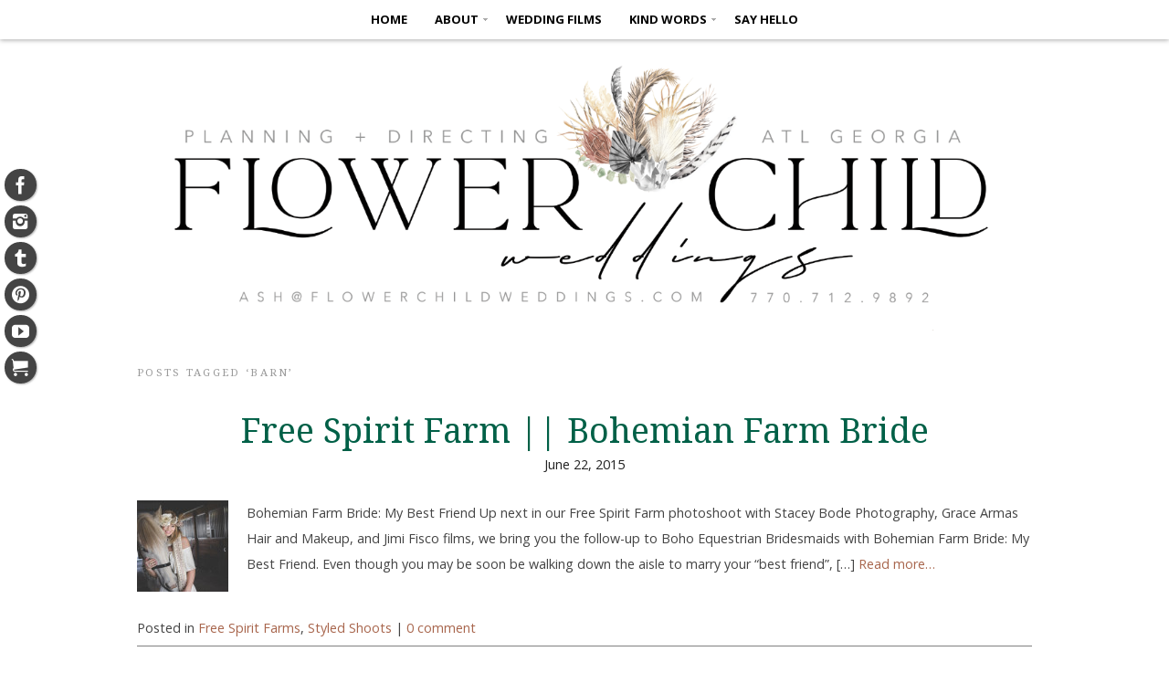

--- FILE ---
content_type: text/html; charset=UTF-8
request_url: http://www.flowerchildweddings.com/tag/barn/
body_size: 10212
content:
<!DOCTYPE html>
<!--[if IE 7]><html id="ie7" lang="en-US"><![endif]-->
<!--[if IE 8]><html id="ie8" lang="en-US"><![endif]-->
<!--[if !(IE 7) | !(IE 8)  ]><!--><html lang="en-US"><!--<![endif]-->
<head>
<meta charset="UTF-8" />
<meta name="viewport" content="width=device-width, initial-scale=1.0" />
<meta http-equiv="X-UA-Compatible" content="IE=Edge,chrome=1" />
<link rel="profile" href="http://gmpg.org/xfn/11" />
<link rel="pingback" href="http://www.flowerchildweddings.com/xmlrpc.php" />
<link rel="shortcut icon" href="http://www.flowerchildweddings.com/wp-content/uploads/2021/01/Screen-Shot-2021-01-14-at-10.39.59-AM.png" type="image/x-icon" />
<title>barn &#8211; Flower Child Weddings</title>
<meta name='robots' content='max-image-preview:large' />
<link rel='dns-prefetch' href='//fonts.googleapis.com' />
<link rel="alternate" type="application/rss+xml" title="Flower Child Weddings &raquo; Feed" href="http://www.flowerchildweddings.com/feed/" />
<link rel="alternate" type="application/rss+xml" title="Flower Child Weddings &raquo; Comments Feed" href="http://www.flowerchildweddings.com/comments/feed/" />
<link rel="alternate" type="application/rss+xml" title="Flower Child Weddings &raquo; barn Tag Feed" href="http://www.flowerchildweddings.com/tag/barn/feed/" />
<style id='wp-img-auto-sizes-contain-inline-css' type='text/css'>
img:is([sizes=auto i],[sizes^="auto," i]){contain-intrinsic-size:3000px 1500px}
/*# sourceURL=wp-img-auto-sizes-contain-inline-css */
</style>
<style id='wp-emoji-styles-inline-css' type='text/css'>

	img.wp-smiley, img.emoji {
		display: inline !important;
		border: none !important;
		box-shadow: none !important;
		height: 1em !important;
		width: 1em !important;
		margin: 0 0.07em !important;
		vertical-align: -0.1em !important;
		background: none !important;
		padding: 0 !important;
	}
/*# sourceURL=wp-emoji-styles-inline-css */
</style>
<style id='wp-block-library-inline-css' type='text/css'>
:root{--wp-block-synced-color:#7a00df;--wp-block-synced-color--rgb:122,0,223;--wp-bound-block-color:var(--wp-block-synced-color);--wp-editor-canvas-background:#ddd;--wp-admin-theme-color:#007cba;--wp-admin-theme-color--rgb:0,124,186;--wp-admin-theme-color-darker-10:#006ba1;--wp-admin-theme-color-darker-10--rgb:0,107,160.5;--wp-admin-theme-color-darker-20:#005a87;--wp-admin-theme-color-darker-20--rgb:0,90,135;--wp-admin-border-width-focus:2px}@media (min-resolution:192dpi){:root{--wp-admin-border-width-focus:1.5px}}.wp-element-button{cursor:pointer}:root .has-very-light-gray-background-color{background-color:#eee}:root .has-very-dark-gray-background-color{background-color:#313131}:root .has-very-light-gray-color{color:#eee}:root .has-very-dark-gray-color{color:#313131}:root .has-vivid-green-cyan-to-vivid-cyan-blue-gradient-background{background:linear-gradient(135deg,#00d084,#0693e3)}:root .has-purple-crush-gradient-background{background:linear-gradient(135deg,#34e2e4,#4721fb 50%,#ab1dfe)}:root .has-hazy-dawn-gradient-background{background:linear-gradient(135deg,#faaca8,#dad0ec)}:root .has-subdued-olive-gradient-background{background:linear-gradient(135deg,#fafae1,#67a671)}:root .has-atomic-cream-gradient-background{background:linear-gradient(135deg,#fdd79a,#004a59)}:root .has-nightshade-gradient-background{background:linear-gradient(135deg,#330968,#31cdcf)}:root .has-midnight-gradient-background{background:linear-gradient(135deg,#020381,#2874fc)}:root{--wp--preset--font-size--normal:16px;--wp--preset--font-size--huge:42px}.has-regular-font-size{font-size:1em}.has-larger-font-size{font-size:2.625em}.has-normal-font-size{font-size:var(--wp--preset--font-size--normal)}.has-huge-font-size{font-size:var(--wp--preset--font-size--huge)}.has-text-align-center{text-align:center}.has-text-align-left{text-align:left}.has-text-align-right{text-align:right}.has-fit-text{white-space:nowrap!important}#end-resizable-editor-section{display:none}.aligncenter{clear:both}.items-justified-left{justify-content:flex-start}.items-justified-center{justify-content:center}.items-justified-right{justify-content:flex-end}.items-justified-space-between{justify-content:space-between}.screen-reader-text{border:0;clip-path:inset(50%);height:1px;margin:-1px;overflow:hidden;padding:0;position:absolute;width:1px;word-wrap:normal!important}.screen-reader-text:focus{background-color:#ddd;clip-path:none;color:#444;display:block;font-size:1em;height:auto;left:5px;line-height:normal;padding:15px 23px 14px;text-decoration:none;top:5px;width:auto;z-index:100000}html :where(.has-border-color){border-style:solid}html :where([style*=border-top-color]){border-top-style:solid}html :where([style*=border-right-color]){border-right-style:solid}html :where([style*=border-bottom-color]){border-bottom-style:solid}html :where([style*=border-left-color]){border-left-style:solid}html :where([style*=border-width]){border-style:solid}html :where([style*=border-top-width]){border-top-style:solid}html :where([style*=border-right-width]){border-right-style:solid}html :where([style*=border-bottom-width]){border-bottom-style:solid}html :where([style*=border-left-width]){border-left-style:solid}html :where(img[class*=wp-image-]){height:auto;max-width:100%}:where(figure){margin:0 0 1em}html :where(.is-position-sticky){--wp-admin--admin-bar--position-offset:var(--wp-admin--admin-bar--height,0px)}@media screen and (max-width:600px){html :where(.is-position-sticky){--wp-admin--admin-bar--position-offset:0px}}

/*# sourceURL=wp-block-library-inline-css */
</style><style id='global-styles-inline-css' type='text/css'>
:root{--wp--preset--aspect-ratio--square: 1;--wp--preset--aspect-ratio--4-3: 4/3;--wp--preset--aspect-ratio--3-4: 3/4;--wp--preset--aspect-ratio--3-2: 3/2;--wp--preset--aspect-ratio--2-3: 2/3;--wp--preset--aspect-ratio--16-9: 16/9;--wp--preset--aspect-ratio--9-16: 9/16;--wp--preset--color--black: #000000;--wp--preset--color--cyan-bluish-gray: #abb8c3;--wp--preset--color--white: #ffffff;--wp--preset--color--pale-pink: #f78da7;--wp--preset--color--vivid-red: #cf2e2e;--wp--preset--color--luminous-vivid-orange: #ff6900;--wp--preset--color--luminous-vivid-amber: #fcb900;--wp--preset--color--light-green-cyan: #7bdcb5;--wp--preset--color--vivid-green-cyan: #00d084;--wp--preset--color--pale-cyan-blue: #8ed1fc;--wp--preset--color--vivid-cyan-blue: #0693e3;--wp--preset--color--vivid-purple: #9b51e0;--wp--preset--gradient--vivid-cyan-blue-to-vivid-purple: linear-gradient(135deg,rgb(6,147,227) 0%,rgb(155,81,224) 100%);--wp--preset--gradient--light-green-cyan-to-vivid-green-cyan: linear-gradient(135deg,rgb(122,220,180) 0%,rgb(0,208,130) 100%);--wp--preset--gradient--luminous-vivid-amber-to-luminous-vivid-orange: linear-gradient(135deg,rgb(252,185,0) 0%,rgb(255,105,0) 100%);--wp--preset--gradient--luminous-vivid-orange-to-vivid-red: linear-gradient(135deg,rgb(255,105,0) 0%,rgb(207,46,46) 100%);--wp--preset--gradient--very-light-gray-to-cyan-bluish-gray: linear-gradient(135deg,rgb(238,238,238) 0%,rgb(169,184,195) 100%);--wp--preset--gradient--cool-to-warm-spectrum: linear-gradient(135deg,rgb(74,234,220) 0%,rgb(151,120,209) 20%,rgb(207,42,186) 40%,rgb(238,44,130) 60%,rgb(251,105,98) 80%,rgb(254,248,76) 100%);--wp--preset--gradient--blush-light-purple: linear-gradient(135deg,rgb(255,206,236) 0%,rgb(152,150,240) 100%);--wp--preset--gradient--blush-bordeaux: linear-gradient(135deg,rgb(254,205,165) 0%,rgb(254,45,45) 50%,rgb(107,0,62) 100%);--wp--preset--gradient--luminous-dusk: linear-gradient(135deg,rgb(255,203,112) 0%,rgb(199,81,192) 50%,rgb(65,88,208) 100%);--wp--preset--gradient--pale-ocean: linear-gradient(135deg,rgb(255,245,203) 0%,rgb(182,227,212) 50%,rgb(51,167,181) 100%);--wp--preset--gradient--electric-grass: linear-gradient(135deg,rgb(202,248,128) 0%,rgb(113,206,126) 100%);--wp--preset--gradient--midnight: linear-gradient(135deg,rgb(2,3,129) 0%,rgb(40,116,252) 100%);--wp--preset--font-size--small: 13px;--wp--preset--font-size--medium: 20px;--wp--preset--font-size--large: 36px;--wp--preset--font-size--x-large: 42px;--wp--preset--spacing--20: 0.44rem;--wp--preset--spacing--30: 0.67rem;--wp--preset--spacing--40: 1rem;--wp--preset--spacing--50: 1.5rem;--wp--preset--spacing--60: 2.25rem;--wp--preset--spacing--70: 3.38rem;--wp--preset--spacing--80: 5.06rem;--wp--preset--shadow--natural: 6px 6px 9px rgba(0, 0, 0, 0.2);--wp--preset--shadow--deep: 12px 12px 50px rgba(0, 0, 0, 0.4);--wp--preset--shadow--sharp: 6px 6px 0px rgba(0, 0, 0, 0.2);--wp--preset--shadow--outlined: 6px 6px 0px -3px rgb(255, 255, 255), 6px 6px rgb(0, 0, 0);--wp--preset--shadow--crisp: 6px 6px 0px rgb(0, 0, 0);}:where(.is-layout-flex){gap: 0.5em;}:where(.is-layout-grid){gap: 0.5em;}body .is-layout-flex{display: flex;}.is-layout-flex{flex-wrap: wrap;align-items: center;}.is-layout-flex > :is(*, div){margin: 0;}body .is-layout-grid{display: grid;}.is-layout-grid > :is(*, div){margin: 0;}:where(.wp-block-columns.is-layout-flex){gap: 2em;}:where(.wp-block-columns.is-layout-grid){gap: 2em;}:where(.wp-block-post-template.is-layout-flex){gap: 1.25em;}:where(.wp-block-post-template.is-layout-grid){gap: 1.25em;}.has-black-color{color: var(--wp--preset--color--black) !important;}.has-cyan-bluish-gray-color{color: var(--wp--preset--color--cyan-bluish-gray) !important;}.has-white-color{color: var(--wp--preset--color--white) !important;}.has-pale-pink-color{color: var(--wp--preset--color--pale-pink) !important;}.has-vivid-red-color{color: var(--wp--preset--color--vivid-red) !important;}.has-luminous-vivid-orange-color{color: var(--wp--preset--color--luminous-vivid-orange) !important;}.has-luminous-vivid-amber-color{color: var(--wp--preset--color--luminous-vivid-amber) !important;}.has-light-green-cyan-color{color: var(--wp--preset--color--light-green-cyan) !important;}.has-vivid-green-cyan-color{color: var(--wp--preset--color--vivid-green-cyan) !important;}.has-pale-cyan-blue-color{color: var(--wp--preset--color--pale-cyan-blue) !important;}.has-vivid-cyan-blue-color{color: var(--wp--preset--color--vivid-cyan-blue) !important;}.has-vivid-purple-color{color: var(--wp--preset--color--vivid-purple) !important;}.has-black-background-color{background-color: var(--wp--preset--color--black) !important;}.has-cyan-bluish-gray-background-color{background-color: var(--wp--preset--color--cyan-bluish-gray) !important;}.has-white-background-color{background-color: var(--wp--preset--color--white) !important;}.has-pale-pink-background-color{background-color: var(--wp--preset--color--pale-pink) !important;}.has-vivid-red-background-color{background-color: var(--wp--preset--color--vivid-red) !important;}.has-luminous-vivid-orange-background-color{background-color: var(--wp--preset--color--luminous-vivid-orange) !important;}.has-luminous-vivid-amber-background-color{background-color: var(--wp--preset--color--luminous-vivid-amber) !important;}.has-light-green-cyan-background-color{background-color: var(--wp--preset--color--light-green-cyan) !important;}.has-vivid-green-cyan-background-color{background-color: var(--wp--preset--color--vivid-green-cyan) !important;}.has-pale-cyan-blue-background-color{background-color: var(--wp--preset--color--pale-cyan-blue) !important;}.has-vivid-cyan-blue-background-color{background-color: var(--wp--preset--color--vivid-cyan-blue) !important;}.has-vivid-purple-background-color{background-color: var(--wp--preset--color--vivid-purple) !important;}.has-black-border-color{border-color: var(--wp--preset--color--black) !important;}.has-cyan-bluish-gray-border-color{border-color: var(--wp--preset--color--cyan-bluish-gray) !important;}.has-white-border-color{border-color: var(--wp--preset--color--white) !important;}.has-pale-pink-border-color{border-color: var(--wp--preset--color--pale-pink) !important;}.has-vivid-red-border-color{border-color: var(--wp--preset--color--vivid-red) !important;}.has-luminous-vivid-orange-border-color{border-color: var(--wp--preset--color--luminous-vivid-orange) !important;}.has-luminous-vivid-amber-border-color{border-color: var(--wp--preset--color--luminous-vivid-amber) !important;}.has-light-green-cyan-border-color{border-color: var(--wp--preset--color--light-green-cyan) !important;}.has-vivid-green-cyan-border-color{border-color: var(--wp--preset--color--vivid-green-cyan) !important;}.has-pale-cyan-blue-border-color{border-color: var(--wp--preset--color--pale-cyan-blue) !important;}.has-vivid-cyan-blue-border-color{border-color: var(--wp--preset--color--vivid-cyan-blue) !important;}.has-vivid-purple-border-color{border-color: var(--wp--preset--color--vivid-purple) !important;}.has-vivid-cyan-blue-to-vivid-purple-gradient-background{background: var(--wp--preset--gradient--vivid-cyan-blue-to-vivid-purple) !important;}.has-light-green-cyan-to-vivid-green-cyan-gradient-background{background: var(--wp--preset--gradient--light-green-cyan-to-vivid-green-cyan) !important;}.has-luminous-vivid-amber-to-luminous-vivid-orange-gradient-background{background: var(--wp--preset--gradient--luminous-vivid-amber-to-luminous-vivid-orange) !important;}.has-luminous-vivid-orange-to-vivid-red-gradient-background{background: var(--wp--preset--gradient--luminous-vivid-orange-to-vivid-red) !important;}.has-very-light-gray-to-cyan-bluish-gray-gradient-background{background: var(--wp--preset--gradient--very-light-gray-to-cyan-bluish-gray) !important;}.has-cool-to-warm-spectrum-gradient-background{background: var(--wp--preset--gradient--cool-to-warm-spectrum) !important;}.has-blush-light-purple-gradient-background{background: var(--wp--preset--gradient--blush-light-purple) !important;}.has-blush-bordeaux-gradient-background{background: var(--wp--preset--gradient--blush-bordeaux) !important;}.has-luminous-dusk-gradient-background{background: var(--wp--preset--gradient--luminous-dusk) !important;}.has-pale-ocean-gradient-background{background: var(--wp--preset--gradient--pale-ocean) !important;}.has-electric-grass-gradient-background{background: var(--wp--preset--gradient--electric-grass) !important;}.has-midnight-gradient-background{background: var(--wp--preset--gradient--midnight) !important;}.has-small-font-size{font-size: var(--wp--preset--font-size--small) !important;}.has-medium-font-size{font-size: var(--wp--preset--font-size--medium) !important;}.has-large-font-size{font-size: var(--wp--preset--font-size--large) !important;}.has-x-large-font-size{font-size: var(--wp--preset--font-size--x-large) !important;}
/*# sourceURL=global-styles-inline-css */
</style>

<style id='classic-theme-styles-inline-css' type='text/css'>
/*! This file is auto-generated */
.wp-block-button__link{color:#fff;background-color:#32373c;border-radius:9999px;box-shadow:none;text-decoration:none;padding:calc(.667em + 2px) calc(1.333em + 2px);font-size:1.125em}.wp-block-file__button{background:#32373c;color:#fff;text-decoration:none}
/*# sourceURL=/wp-includes/css/classic-themes.min.css */
</style>
<link rel='stylesheet' id='Social-Sidebar-css' href='http://www.flowerchildweddings.com/wp-content/plugins/A3-Social-Sidebar/Assets/Styles/Social-Sidebar-Custom.php?BG=%23444444&#038;Text=%23FFFFFF&#038;BG_Hover=%2366d9d7&#038;Text_Hover=%23FFFFFF&#038;ver=6.9' type='text/css' media='all' />
<link rel='stylesheet' id='Social-Sidebar-Mobile-css' href='http://www.flowerchildweddings.com/wp-content/plugins/A3-Social-Sidebar/Assets/Styles/Social-Sidebar-Mobile.php?Type=Button&#038;Width=400&#038;ver=6.9' type='text/css' media='all' />
<link rel='stylesheet' id='style-css' href='http://www.flowerchildweddings.com/wp-content/themes/Jacqueline/style.css?ver=6.9' type='text/css' media='all' />
<link rel='stylesheet' id='stylesheet-css' href='http://www.flowerchildweddings.com/wp-content/themes/Jacqueline/stylesheet.css?ver=6.9' type='text/css' media='all' />
<link rel='stylesheet' id='google-webfont-css' href='//fonts.googleapis.com/css?family=Droid+Serif%3A400%2C700%2C400italic%2C700italic%7COpen+Sans%3A400italic%2C700italic%2C400%2C700&#038;ver=all' type='text/css' media='all' />
<link rel='stylesheet' id='colorbox-css' href='http://www.flowerchildweddings.com/wp-content/themes/Jacqueline/js/colorbox/colorbox.css?ver=6.9' type='text/css' media='all' />
<script type="text/javascript" src="http://www.flowerchildweddings.com/wp-includes/js/jquery/jquery.min.js?ver=3.7.1" id="jquery-core-js"></script>
<script type="text/javascript" src="http://www.flowerchildweddings.com/wp-includes/js/jquery/jquery-migrate.min.js?ver=3.4.1" id="jquery-migrate-js"></script>
<link rel="https://api.w.org/" href="http://www.flowerchildweddings.com/wp-json/" /><link rel="alternate" title="JSON" type="application/json" href="http://www.flowerchildweddings.com/wp-json/wp/v2/tags/98" /><link rel="EditURI" type="application/rsd+xml" title="RSD" href="http://www.flowerchildweddings.com/xmlrpc.php?rsd" />
<meta name="generator" content="WordPress 6.9" />
  <!--[if lt IE 7]><script src="http://ie7-js.googlecode.com/svn/version/2.1(beta4)/IE7.js" type="text/javascript"></script><![endif]-->
  <!--[if lt IE 8]><script src="http://ie7-js.googlecode.com/svn/version/2.1(beta4)/IE8.js" type="text/javascript"></script><![endif]-->
  <!--[if lt IE 9]><script src="http://ie7-js.googlecode.com/svn/version/2.1(beta4)/IE9.js" type="text/javascript"></script><![endif]-->
  <!--[if lt IE 9]><script src="http://html5shim.googlecode.com/svn/trunk/html5.js" type="text/javascript"></script><![endif]-->
  <script type="text/javascript">
  if ( typeof tb_pathToImage != 'string' ) {
      var tb_pathToImage = "http://www.flowerchildweddings.com/wp-includes/js/thickbox/loadingAnimation.gif";
    }
  if ( typeof tb_closeImage != 'string' ) {
      var tb_closeImage = "http://www.flowerchildweddings.com/wp-includes/js/thickbox/tb-close.png";
    }
  </script>
    <script type="text/javascript">
  /* <![CDATA[ */
  jQuery(document).ready(function($){ // START
    $( ".colorbox-cats" ).colorbox({rel:"colorbox-cats", maxWidth:"100%", maxHeight:"100%"});
    $( ".colorbox" ).colorbox({rel:"colorbox", maxWidth:"100%", maxHeight:"100%"});
    $( ".colorbox-video" ).colorbox({iframe:true, innerWidth:"80%", innerHeight:"80%"});
    $( ".colorbox-iframe" ).colorbox({iframe:true, width:"80%", height:"80%"});
  }); // END
  /* ]]> */
  </script>
      <style type="text/css">
          .header-title {color: #ffffff;}
        </style>
  <style type="text/css">.recentcomments a{display:inline !important;padding:0 !important;margin:0 !important;}</style>
  <style type="text/css">

    .social-twitter {background-color: #cccccc;}
    .social-facebook {background-color: #cccccc;}
    .social-email {background-color: #cccccc;}
    .social-rss {background-color: #cccccc;}
    .social-google {background-color: #cccccc;}
    .social-flickr {background-color: #cccccc;}
    .social-linkedin {background-color: #cccccc;}
    .social-youtube {background-color: #cccccc;}
    .social-vimeo {background-color: #cccccc;}
    .social-instagram {background-color: #cccccc;}
    .social-bloglovin {background-color: #cccccc;}
    .social-pinterest {background-color: #cccccc;}
    .social-tumblr {background-color: #cccccc;}

    .social-twitter:hover {background-color: #269dd5;}
    .social-facebook:hover {background-color: #0c42b2;}
    .social-email:hover {background-color: #aaaaaa;}
    .social-rss:hover {background-color: #f49000;}
    .social-google:hover {background-color: #fd3000;}
    .social-flickr:hover {background-color: #fc0077;}
    .social-linkedin:hover {background-color: #0d5a7b;}
    .social-youtube:hover {background-color: #ff0000;}
    .social-vimeo:hover {background-color: #00c1f8;}
    .social-instagram:hover {background-color: #194f7a;}
    .social-bloglovin:hover {background-color: #00c4fd;}
    .social-pinterest:hover {background-color: #c70505;}
    .social-tumblr:hover {background-color: #304d6b;}

    ul.footer-icons-list li .footer-rss {background-color: #818181;}    ul.footer-icons-list li .footer-twitter {background-color: #818181;}    ul.footer-icons-list li .footer-facebook {background-color: #818181;}    ul.footer-icons-list li .footer-pinterest {background-color: #818181;}    ul.footer-icons-list li .footer-email {background-color: #818181;}    ul.footer-icons-list li .footer-flickr {background-color: #818181;}    ul.footer-icons-list li .footer-linkedin {background-color: #818181;}    ul.footer-icons-list li .footer-youtube {background-color: #818181;}    ul.footer-icons-list li .footer-vimeo {background-color: #818181;}    ul.footer-icons-list li .footer-google {background-color: #818181;}    ul.footer-icons-list li .footer-instagram {background-color: #818181;}    ul.footer-icons-list li .footer-bloglovin {background-color: #818181;}    ul.footer-icons-list li .footer-tumblr {background-color: #ff4669;}    ul.footer-icons-list li .footer-email {background-color: #818181;}
    ul.footer-icons-list li .footer-rss:hover {background-color: #71dad9;}    ul.footer-icons-list li .footer-twitter:hover {background-color: #71dad9;}    ul.footer-icons-list li .footer-facebook:hover {background-color: #71dad9;}    ul.footer-icons-list li .footer-pinterest:hover {background-color: #71dad9;}    ul.footer-icons-list li .footer-email:hover {background-color: #71dad9;}    ul.footer-icons-list li .footer-flickr:hover {background-color: #71dad9;}    ul.footer-icons-list li .footer-linkedin:hover {background-color: #71dad9;}    ul.footer-icons-list li .footer-youtube:hover {background-color: #71dad9;}    ul.footer-icons-list li .footer-vimeo:hover {background-color: #71dad9;}    ul.footer-icons-list li .footer-google:hover {background-color: #71dad9;}    ul.footer-icons-list li .footer-instagram:hover {background-color: #71dad9;}    ul.footer-icons-list li .footer-bloglovin:hover {background-color: #71dad9;}    ul.footer-icons-list li .footer-tumblr:hover {background-color: #222222;}    ul.footer-icons-list li .footer-email:hover {background-color: #71dad9;}
    body {color: #444444;}
        .article,
    .aside,
    .side-widget,
    .footer,
    .footer-icons {border-color: #818181;}
    
    .header-meta {background: #b89442;}        .header-meta-inner,
    .header-meta-inner h1,
    .header-meta-inner h2,
    .header-meta-inner h3,
    .header-meta-inner h4,
    .header-meta-inner h5,
    .header-meta-inner h6 {
      color: #ffffff;
    }
    
    .article .post-title {color: #d19c8a;}    .article .post-title a {color: #006047;}    .article .post-title a:hover {color: #222222 !important;}
    h1 {color: #467757;}    h2 {color: #467757;}    h3 {color: #818181;}    h4 {color: #818181;}    h5 {color: #818181;}    h6 {color: #818181;}
    a {color: #a8664d;}     a:hover, .article .post-title a:hover {color: #a4afa5;}
    .nav, .nav ul ul {background: #ffffff;}     .nav a {color: #000000;}         .nav a:hover,
    .nav .current-menu-item > a,
    .nav .current-menu-ancestor > a,
    .nav .current_page_item > a,
    .nav .current_page_ancestor > a {
      color: #d19c8a;
    }
    
        .sc-slide .rslides_tabs li.rslides_here a, 
    .flex-control-nav li a:hover,
    .flex-control-nav li a.flex-active,
    .pagination a:hover,
    .pagination .current {
      background: #a8664d;
    }
    
        a.comment-reply-link,
    a#cancel-comment-reply-link {
      background: #d19c8a;
      color: #ffffff;    }
    
        .post-button,
    .input-button,
    .input-button,
    input[type=submit] {
      background: #d19c8a;
      border: 1px solid #d19c8a;      color: #ffffff;    }
    
        a.comment-reply-link,
    a#cancel-comment-reply-link {
      background: #d19c8a;
      color: #ffffff;    }
    
        .post-button:hover,
    .input-button:hover,
    .input-button:hover,
    input[type=submit]:hover {
      background: #818181;
      border: 1px solid #818181;      color: #ffffff;    }
    
    .accordion-title {background-color: #67776b; color: #ffffff;}
    .accordion-open {background-color: #818181; color: #ffffff;}

    .flex-caption h3 {background: #ffffff;}
    .flex-caption h3,
    .flex-caption h3 a {color: #111111;}
    .flex-direction-nav li a.flex-next,
    .flex-direction-nav li a.flex-prev {background-color: #ffffff; background-color: #ffffff;}

    .side-widget h3 {color: #555555;}    .footer-widget h4 {color: #555555;}
    
  </style>

<link rel='stylesheet' id='thickbox.css-css' href='http://www.flowerchildweddings.com/wp-includes/js/thickbox/thickbox.css?ver=1.0' type='text/css' media='all' />
</head>

<body class="archive tag tag-barn tag-98 wp-theme-Jacqueline">

<section class="wrap">

<nav class="nav" role="navigation">
  <div class="menu"><ul id="menu-menu-1" class="menu"><li id="menu-item-63" class="menu-item menu-item-type-post_type menu-item-object-page menu-item-home menu-item-63"><a href="http://www.flowerchildweddings.com/">HOME</a></li>
<li id="menu-item-3385" class="menu-item menu-item-type-custom menu-item-object-custom menu-item-has-children menu-item-3385"><a>ABOUT</a>
<ul class="sub-menu">
	<li id="menu-item-3386" class="menu-item menu-item-type-post_type menu-item-object-page menu-item-3386"><a href="http://www.flowerchildweddings.com/custom-packaging/">Pricing and Details</a></li>
	<li id="menu-item-64" class="menu-item menu-item-type-post_type menu-item-object-page menu-item-64"><a href="http://www.flowerchildweddings.com/services/">SERVICES</a></li>
	<li id="menu-item-3369" class="menu-item menu-item-type-post_type menu-item-object-page menu-item-3369"><a href="http://www.flowerchildweddings.com/who-we-are/">WHO WE ARE</a></li>
	<li id="menu-item-86" class="menu-item menu-item-type-post_type menu-item-object-page menu-item-86"><a href="http://www.flowerchildweddings.com/meet-ashley/">MEET ASH</a></li>
	<li id="menu-item-492" class="menu-item menu-item-type-post_type menu-item-object-page menu-item-492"><a href="http://www.flowerchildweddings.com/faq/">F A Q</a></li>
</ul>
</li>
<li id="menu-item-2855" class="menu-item menu-item-type-post_type menu-item-object-page menu-item-2855"><a href="http://www.flowerchildweddings.com/flower-child-films/">Wedding Films</a></li>
<li id="menu-item-100" class="menu-item menu-item-type-post_type menu-item-object-page menu-item-has-children menu-item-100"><a href="http://www.flowerchildweddings.com/applause/">KIND WORDS</a>
<ul class="sub-menu">
	<li id="menu-item-2861" class="menu-item menu-item-type-post_type menu-item-object-page menu-item-2861"><a href="http://www.flowerchildweddings.com/applause/">Reviews</a></li>
	<li id="menu-item-2860" class="menu-item menu-item-type-custom menu-item-object-custom menu-item-2860"><a href="http://www.weddingwire.com/reviews/flower-child-weddings-atlanta/329a7eb8eb514c1c.html">Wedding Wire</a></li>
</ul>
</li>
<li id="menu-item-3384" class="menu-item menu-item-type-post_type menu-item-object-page menu-item-3384"><a href="http://www.flowerchildweddings.com/say-hello/">SAY HELLO</a></li>
</ul></div></nav><!-- .nav -->


<section class="container">

  <header class="header" role="banner">

        <a href="http://www.flowerchildweddings.com">
      <img src="http://www.flowerchildweddings.com/wp-content/uploads/2021/01/cropped-Screen-Shot-2021-01-22-at-7.04.25-PM.png" class="header-title" height="412" width="1392" alt="Flower Child Weddings" title="Flower Child Weddings" />
    </a>
  
  </header><!-- .header -->


  
  
<main>
  <section class="section-wide" role="main">  <main>

    
                  <h3 class="pagetitle">Posts Tagged &#8216;barn&#8217;</h3>
          
          <article class="article hentry post-1926 post type-post status-publish format-standard has-post-thumbnail category-free-spirit-farms category-styled-shoots tag-atlanta tag-atlanta-events tag-atlanta-wedding tag-atlanta-wedding-planner tag-atlanta-weddings tag-barn tag-barn-wedding tag-bohemian tag-bohemian-wedding tag-boho tag-boho-wedding tag-bridal-accessory tag-bridal-headpiece tag-bride-and-horse tag-buckhead-wedding-planner tag-country-wedding tag-fall-wedding tag-farm tag-farm-wedding tag-flower-child tag-flower-crown tag-georgia-wedding tag-georgia-wedding-planner tag-headpiece tag-hippie-wedding tag-horse tag-horse-model tag-horse-wedding tag-southern-bride tag-southern-wedding tag-styled-shoot tag-wedding-coordination tag-wedding-inspiration tag-wedding-planner tag-weddings tag-winter-wedding" id="post-1926" itemscope itemtype="http://schema.org/Article">

            <header class="post-header">
        <h2 class="post-title entry-title" itemprop="name"><a href="http://www.flowerchildweddings.com/bohemianfarmbride/" rel="bookmark">Free Spirit Farm || Bohemian Farm Bride</a></h2>
        <section class="post-header-meta">
          <time datetime="2015-06-22" itemprop="datePublished" class="updated">June 22, 2015</time>         </section>
      </header>
      
      <div class="post-content">

        
                      <a href="http://www.flowerchildweddings.com/bohemianfarmbride/"><img width="100" height="100" src="http://www.flowerchildweddings.com/wp-content/uploads/2015/06/14-hor-100x100.jpg" class="alignleft post-thumbnail wp-post-image" alt="Bohemian Farm Bride - Flower Child Weddings" decoding="async" srcset="http://www.flowerchildweddings.com/wp-content/uploads/2015/06/14-hor-100x100.jpg 100w, http://www.flowerchildweddings.com/wp-content/uploads/2015/06/14-hor-150x150.jpg 150w, http://www.flowerchildweddings.com/wp-content/uploads/2015/06/14-hor-120x120.jpg 120w, http://www.flowerchildweddings.com/wp-content/uploads/2015/06/14-hor-35x35.jpg 35w, http://www.flowerchildweddings.com/wp-content/uploads/2015/06/14-hor-50x50.jpg 50w" sizes="(max-width: 100px) 100vw, 100px" /></a>
          
        
          <p>Bohemian Farm Bride: My Best Friend Up next in our Free Spirit Farm photoshoot with Stacey Bode Photography, Grace Armas Hair and Makeup, and Jimi Fisco films, we bring you the follow-up to Boho Equestrian Bridesmaids with Bohemian Farm Bride: My Best Friend. Even though you may be soon be walking down the aisle to marry your &#8220;best friend&#8221;, [&hellip;]&nbsp;<a href="http://www.flowerchildweddings.com/bohemianfarmbride/" class="post-read-more">Read more&#8230;</a></p>

        <footer class="post-meta">
          Posted in <a href="http://www.flowerchildweddings.com/category/styled-shoots/free-spirit-farms/" rel="category tag">Free Spirit Farms</a>, <a href="http://www.flowerchildweddings.com/category/styled-shoots/" rel="category tag">Styled Shoots</a> | <a href="http://www.flowerchildweddings.com/bohemianfarmbride/#respond">0 comment</a>        </footer><!-- .post-meta -->

      </div><!-- .post-content -->

    </article><!-- .article -->
    
          <article class="article hentry post-1888 post type-post status-publish format-standard has-post-thumbnail category-free-spirit-farms category-styled-shoots tag-atlanta tag-atlanta-events tag-atlanta-wedding-planner tag-atlanta-weddings tag-barn tag-barn-wedding tag-barn-wedding-photo tag-bohemian tag-bohemian-bridesmaids tag-bohemian-wedding tag-boho-wedding tag-bold-bride tag-buckhead-wedding-planner tag-center-piece tag-creative-wedding tag-diy tag-empower-the-bride tag-equestrian tag-equestrian-style tag-equestrian-wedding tag-farm-wedding tag-farm-wedding-photos tag-flower-child tag-flower-child-weddings tag-head-piece tag-hippie-life tag-nature-inspired tag-nature-wedding tag-outdoor-wedding tag-southern tag-styled-shoot tag-stylized-shoot tag-wedding-coordination tag-wedding-design tag-wedding-photography tag-wedding-planner tag-weddings" id="post-1888" itemscope itemtype="http://schema.org/Article">

            <header class="post-header">
        <h2 class="post-title entry-title" itemprop="name"><a href="http://www.flowerchildweddings.com/bohoequestrianbridesmaids/" rel="bookmark">Free Spirit Farm || Boho Equestrian Bridesmaids</a></h2>
        <section class="post-header-meta">
          <time datetime="2015-06-17" itemprop="datePublished" class="updated">June 17, 2015</time>         </section>
      </header>
      
      <div class="post-content">

        
                      <a href="http://www.flowerchildweddings.com/bohoequestrianbridesmaids/"><img width="100" height="100" src="http://www.flowerchildweddings.com/wp-content/uploads/2015/06/6-1-hor-100x100.jpg" class="alignleft post-thumbnail wp-post-image" alt="boho equestrian bridesmaids flower child weddings bohemian" decoding="async" srcset="http://www.flowerchildweddings.com/wp-content/uploads/2015/06/6-1-hor-100x100.jpg 100w, http://www.flowerchildweddings.com/wp-content/uploads/2015/06/6-1-hor-150x150.jpg 150w, http://www.flowerchildweddings.com/wp-content/uploads/2015/06/6-1-hor-120x120.jpg 120w, http://www.flowerchildweddings.com/wp-content/uploads/2015/06/6-1-hor-35x35.jpg 35w, http://www.flowerchildweddings.com/wp-content/uploads/2015/06/6-1-hor-50x50.jpg 50w" sizes="(max-width: 100px) 100vw, 100px" /></a>
          
        
          <p>Boho Equestrian Bridesmaids: Wild and Free In this installment of our Free Spirit Farm photoshoot with Stacey Bode Photography, Grace Armas Hair and Makeup, and Jimi Fisco films, we bring you Boho Equestrian Bridesmaids: Wild and Free, a very curated take on farm girls with style. The most authentic expression from these photos is that all of [&hellip;]&nbsp;<a href="http://www.flowerchildweddings.com/bohoequestrianbridesmaids/" class="post-read-more">Read more&#8230;</a></p>

        <footer class="post-meta">
          Posted in <a href="http://www.flowerchildweddings.com/category/styled-shoots/free-spirit-farms/" rel="category tag">Free Spirit Farms</a>, <a href="http://www.flowerchildweddings.com/category/styled-shoots/" rel="category tag">Styled Shoots</a> | <a href="http://www.flowerchildweddings.com/bohoequestrianbridesmaids/#comments">2 Comments</a>        </footer><!-- .post-meta -->

      </div><!-- .post-content -->

    </article><!-- .article -->
    
          <article class="article hentry post-1718 post type-post status-publish format-standard has-post-thumbnail category-free-spirit-farms category-styled-shoots tag-atlanta tag-atlanta-events tag-atlanta-wedding-planner tag-atlanta-weddings tag-barn tag-barn-wedding tag-bohemian tag-bohemian-wedding tag-boho tag-boho-wedding tag-bold-bride tag-creative-wedding tag-empower-the-bride tag-farm tag-farm-animals tag-farm-wedding tag-feather-crown tag-feathers tag-flower-child tag-flower-child-weddings tag-head-piece tag-hippie-life tag-how-to-have-a-creative-wedding tag-inspiration tag-love tag-nature-inspired tag-nature-wedding tag-outdoor-wedding tag-promotional-video tag-wedding-coordination tag-wedding-design tag-wedding-inspiration tag-wedding-planner tag-wedding-video" id="post-1718" itemscope itemtype="http://schema.org/Article">

            <header class="post-header">
        <h2 class="post-title entry-title" itemprop="name"><a href="http://www.flowerchildweddings.com/freespiritfarmthefilm/" rel="bookmark">Free Spirit Farm || The Film</a></h2>
        <section class="post-header-meta">
          <time datetime="2015-04-15" itemprop="datePublished" class="updated">April 15, 2015</time>         </section>
      </header>
      
      <div class="post-content">

        
                      <a href="http://www.flowerchildweddings.com/freespiritfarmthefilm/"><img width="100" height="100" src="http://www.flowerchildweddings.com/wp-content/uploads/2015/04/free-spirit-farm-blog-large-photo-100x100.jpg" class="alignleft post-thumbnail wp-post-image" alt="Equestrian Wedding : Flower Child Weddings" decoding="async" srcset="http://www.flowerchildweddings.com/wp-content/uploads/2015/04/free-spirit-farm-blog-large-photo-100x100.jpg 100w, http://www.flowerchildweddings.com/wp-content/uploads/2015/04/free-spirit-farm-blog-large-photo-150x150.jpg 150w, http://www.flowerchildweddings.com/wp-content/uploads/2015/04/free-spirit-farm-blog-large-photo-120x120.jpg 120w, http://www.flowerchildweddings.com/wp-content/uploads/2015/04/free-spirit-farm-blog-large-photo-35x35.jpg 35w, http://www.flowerchildweddings.com/wp-content/uploads/2015/04/free-spirit-farm-blog-large-photo-50x50.jpg 50w" sizes="(max-width: 100px) 100vw, 100px" /></a>
          
        
          <p>Fall + Winter Styled Shoot No.1 When I began to create our Fall + Winter Flower Child Weddings styled shoot, what came to mind was peace, serenity, magic, and love. Our first of a two weekend styled shoot came to life in the foothills of North Georgia at my lovely friend Katie&#8217;s farm which is home to four horses, friendly [&hellip;]&nbsp;<a href="http://www.flowerchildweddings.com/freespiritfarmthefilm/" class="post-read-more">Read more&#8230;</a></p>

        <footer class="post-meta">
          Posted in <a href="http://www.flowerchildweddings.com/category/styled-shoots/free-spirit-farms/" rel="category tag">Free Spirit Farms</a>, <a href="http://www.flowerchildweddings.com/category/styled-shoots/" rel="category tag">Styled Shoots</a> | <a href="http://www.flowerchildweddings.com/freespiritfarmthefilm/#respond">0 comment</a>        </footer><!-- .post-meta -->

      </div><!-- .post-content -->

    </article><!-- .article -->
    
      
    
  </main>
  </section><!-- .section -->

  
</main>

<footer class="footer">

    <footer class="footer-icons">
    <ul class="footer-icons-list">
      <li><a href="https://twitter.com/flowerchildwed" class="footer-twitter radius-20" target="_blank">Twitter</a></li>      <li><a href="https://www.facebook.com/flowerchildweddings" class="footer-facebook radius-20" target="_blank">Facebook</a></li>      <li><a href="http://www.pinterest.com/flowerchildwed/" class="footer-pinterest radius-20" target="_blank">Pinterest</a></li>      <li><a href="http://www.instagram.com/flowerchildweddings" class="footer-instagram radius-20" target="_blank">Instagram</a></li>                        <li><a href="https://www.youtube.com/channel/UCoMmkCRhkY7zHM0ylIjMBDg?view_as=public" class="footer-youtube radius-20" target="_blank">YouTube</a></li>                              <li><a href="mailto:ash@flowerchildweddings.com" class="footer-email radius-20" target="_blank">Email</a></li>    </ul>
  </footer>
  
    <section class="footer-inner" role="complementary">
      </section><!-- .footer-inner -->
  
</footer><!-- .footer -->

<p class="footer-copy" role="contentinfo">
  <p style="text-align: center;">©  2017 Flower Child Weddings  |  ash@flowerchildweddings.com  | 770.712.9892</p></p>


</section><!-- .container -->

<script type="speculationrules">
{"prefetch":[{"source":"document","where":{"and":[{"href_matches":"/*"},{"not":{"href_matches":["/wp-*.php","/wp-admin/*","/wp-content/uploads/*","/wp-content/*","/wp-content/plugins/*","/wp-content/themes/Jacqueline/*","/*\\?(.+)"]}},{"not":{"selector_matches":"a[rel~=\"nofollow\"]"}},{"not":{"selector_matches":".no-prefetch, .no-prefetch a"}}]},"eagerness":"conservative"}]}
</script>
<!-- A3 / Social Sidebar -->
<aside id='Social-Sidebar' class='Pos-Left Circle Label-Round Shadow-All'><ul><li><a href='http://www.facebook.com/flowerchildweddings' class='Facebook' target='_blank'><span>Facebook</span></a></li><li><a href='http://www.instagram.com/flowerchildweddings' class='Instagram-2' target='_blank'><span>Instagram</span></a></li><li><a href='http://www.twitter.com/flowerchildwed' class='Tumblr' target='_blank'><span>Twitter</span></a></li><li><a href='http://www.pinterest.com/flowerchildwed' class='Pinterest' target='_blank'><span>Pinterest</span></a></li><li><a href='http://www.youtube.com/flowerchildweddings' class='Youtube' target='_blank'><span>Videos</span></a></li><li><a href='http://www.etsy.com/shop/peaceloveshoppe' class='Cart' target='_blank'><span>Flower Child Shoppe</span></a></li></ul></aside>  <script type="text/javascript">
  /* <![CDATA[ */
  jQuery(document).ready(function($){ // START
  // Mobile menu
  $("nav.nav .menu ul").tinyNav({
    header: 'Navigate to...',
    active: 'current_page_item, current-menu-item'
  });
  }); // END
  /* ]]> */
  </script>
  <script type="text/javascript" id="thickbox-js-extra">
/* <![CDATA[ */
var thickboxL10n = {"next":"Next \u003E","prev":"\u003C Prev","image":"Image","of":"of","close":"Close","noiframes":"This feature requires inline frames. You have iframes disabled or your browser does not support them.","loadingAnimation":"http://www.flowerchildweddings.com/wp-includes/js/thickbox/loadingAnimation.gif"};
//# sourceURL=thickbox-js-extra
/* ]]> */
</script>
<script type="text/javascript" src="http://www.flowerchildweddings.com/wp-includes/js/thickbox/thickbox.js?ver=3.1-20121105" id="thickbox-js"></script>
<script type="text/javascript" src="http://www.flowerchildweddings.com/wp-includes/js/jquery/ui/core.min.js?ver=1.13.3" id="jquery-ui-core-js"></script>
<script type="text/javascript" src="http://www.flowerchildweddings.com/wp-content/themes/Jacqueline/js/respond.min.js?ver=1.3.0" id="respond-js"></script>
<script type="text/javascript" src="http://www.flowerchildweddings.com/wp-content/themes/Jacqueline/js/jquery.flexslider.min.js?ver=2.2" id="flexslider-js"></script>
<script type="text/javascript" src="http://www.flowerchildweddings.com/wp-includes/js/jquery/jquery.form.min.js?ver=4.3.0" id="jquery-form-js"></script>
<script type="text/javascript" src="http://www.flowerchildweddings.com/wp-content/themes/Jacqueline/js/responsiveslides.min.js?ver=1.54" id="responsiveslides-js"></script>
<script type="text/javascript" src="http://www.flowerchildweddings.com/wp-content/themes/Jacqueline/js/fitvids.min.js?ver=1.0" id="fitvids-js"></script>
<script type="text/javascript" src="http://www.flowerchildweddings.com/wp-content/themes/Jacqueline/js/doubletaptogo.min.js" id="doubletaptogo-js"></script>
<script type="text/javascript" src="http://www.flowerchildweddings.com/wp-content/themes/Jacqueline/js/tinynav.min.js" id="tinynav-js"></script>
<script type="text/javascript" src="http://www.flowerchildweddings.com/wp-content/themes/Jacqueline/js/scripts.js" id="scripts-js"></script>
<script type="text/javascript" src="http://www.flowerchildweddings.com/wp-content/themes/Jacqueline/js/colorbox/jquery.colorbox-min.js" id="colorbox-js"></script>
<script id="wp-emoji-settings" type="application/json">
{"baseUrl":"https://s.w.org/images/core/emoji/17.0.2/72x72/","ext":".png","svgUrl":"https://s.w.org/images/core/emoji/17.0.2/svg/","svgExt":".svg","source":{"concatemoji":"http://www.flowerchildweddings.com/wp-includes/js/wp-emoji-release.min.js?ver=6.9"}}
</script>
<script type="module">
/* <![CDATA[ */
/*! This file is auto-generated */
const a=JSON.parse(document.getElementById("wp-emoji-settings").textContent),o=(window._wpemojiSettings=a,"wpEmojiSettingsSupports"),s=["flag","emoji"];function i(e){try{var t={supportTests:e,timestamp:(new Date).valueOf()};sessionStorage.setItem(o,JSON.stringify(t))}catch(e){}}function c(e,t,n){e.clearRect(0,0,e.canvas.width,e.canvas.height),e.fillText(t,0,0);t=new Uint32Array(e.getImageData(0,0,e.canvas.width,e.canvas.height).data);e.clearRect(0,0,e.canvas.width,e.canvas.height),e.fillText(n,0,0);const a=new Uint32Array(e.getImageData(0,0,e.canvas.width,e.canvas.height).data);return t.every((e,t)=>e===a[t])}function p(e,t){e.clearRect(0,0,e.canvas.width,e.canvas.height),e.fillText(t,0,0);var n=e.getImageData(16,16,1,1);for(let e=0;e<n.data.length;e++)if(0!==n.data[e])return!1;return!0}function u(e,t,n,a){switch(t){case"flag":return n(e,"\ud83c\udff3\ufe0f\u200d\u26a7\ufe0f","\ud83c\udff3\ufe0f\u200b\u26a7\ufe0f")?!1:!n(e,"\ud83c\udde8\ud83c\uddf6","\ud83c\udde8\u200b\ud83c\uddf6")&&!n(e,"\ud83c\udff4\udb40\udc67\udb40\udc62\udb40\udc65\udb40\udc6e\udb40\udc67\udb40\udc7f","\ud83c\udff4\u200b\udb40\udc67\u200b\udb40\udc62\u200b\udb40\udc65\u200b\udb40\udc6e\u200b\udb40\udc67\u200b\udb40\udc7f");case"emoji":return!a(e,"\ud83e\u1fac8")}return!1}function f(e,t,n,a){let r;const o=(r="undefined"!=typeof WorkerGlobalScope&&self instanceof WorkerGlobalScope?new OffscreenCanvas(300,150):document.createElement("canvas")).getContext("2d",{willReadFrequently:!0}),s=(o.textBaseline="top",o.font="600 32px Arial",{});return e.forEach(e=>{s[e]=t(o,e,n,a)}),s}function r(e){var t=document.createElement("script");t.src=e,t.defer=!0,document.head.appendChild(t)}a.supports={everything:!0,everythingExceptFlag:!0},new Promise(t=>{let n=function(){try{var e=JSON.parse(sessionStorage.getItem(o));if("object"==typeof e&&"number"==typeof e.timestamp&&(new Date).valueOf()<e.timestamp+604800&&"object"==typeof e.supportTests)return e.supportTests}catch(e){}return null}();if(!n){if("undefined"!=typeof Worker&&"undefined"!=typeof OffscreenCanvas&&"undefined"!=typeof URL&&URL.createObjectURL&&"undefined"!=typeof Blob)try{var e="postMessage("+f.toString()+"("+[JSON.stringify(s),u.toString(),c.toString(),p.toString()].join(",")+"));",a=new Blob([e],{type:"text/javascript"});const r=new Worker(URL.createObjectURL(a),{name:"wpTestEmojiSupports"});return void(r.onmessage=e=>{i(n=e.data),r.terminate(),t(n)})}catch(e){}i(n=f(s,u,c,p))}t(n)}).then(e=>{for(const n in e)a.supports[n]=e[n],a.supports.everything=a.supports.everything&&a.supports[n],"flag"!==n&&(a.supports.everythingExceptFlag=a.supports.everythingExceptFlag&&a.supports[n]);var t;a.supports.everythingExceptFlag=a.supports.everythingExceptFlag&&!a.supports.flag,a.supports.everything||((t=a.source||{}).concatemoji?r(t.concatemoji):t.wpemoji&&t.twemoji&&(r(t.twemoji),r(t.wpemoji)))});
//# sourceURL=http://www.flowerchildweddings.com/wp-includes/js/wp-emoji-loader.min.js
/* ]]> */
</script>


</section><!-- .wrap -->

</body>
</html>

--- FILE ---
content_type: text/css; charset: UTF-8;charset=UTF-8
request_url: http://www.flowerchildweddings.com/wp-content/plugins/A3-Social-Sidebar/Assets/Styles/Social-Sidebar-Custom.php?BG=%23444444&Text=%23FFFFFF&BG_Hover=%2366d9d7&Text_Hover=%23FFFFFF&ver=6.9
body_size: 3170
content:
/**********************************************************
// Social >> Resets
**********************************************************/
#Social-Sidebar ol, 
#Social-Sidebar ul {
	margin: 0;
	padding: 0;
	list-style: none;
	}

#Social-Sidebar a,
#Social-Sidebar a:hover,
#Social-Sidebar a:active { text-decoration: none; }
#Social-Sidebar a img { border: none; }

#Social-Sidebar span {
	-webkit-box-sizing: content-box;
	   -moz-box-sizing: content-box;
	        box-sizing: content-box;
	}

/**********************************************************
// Social >> Font Icons
**********************************************************/
@font-face {
	font-family: "Social-Icons";
	src:url("../Fonts/Social-Icons.eot");
	src:url("../Fonts/Social-Icons.eot?#iefix") format("embedded-opentype"),
		url("../Fonts/Social-Icons.ttf") format("truetype"),
		url("../Fonts/Social-Icons.woff") format("woff"),
		url("../Fonts/Social-Icons.svg#Social-Icons") format("svg");
	font-weight: normal;
	font-style: normal;
	}
	
@media screen and (-webkit-min-device-pixel-ratio:0) {
	@font-face {
		font-family: "Social-Icons";
		src: url("../Fonts/Social-Icons.svg#Social-Icons") format("svg");
		}
}

/**********************************************************
// CSS Fix Point:
// For sites with normalized font-size, 
// change line-height from 1 to 1.9 or 2
**********************************************************/
#Social-Sidebar a:before {
	font-family: "Social-Icons";
	speak: none;
	font-style: normal;
	font-weight: normal;
	font-variant: normal;
	text-transform: none;
	line-height: 1;
	-webkit-font-smoothing: antialiased;
	-moz-osx-font-smoothing: grayscale;
	text-align: center;
	}

#Social-Sidebar a.Aid:before           { content: "\e657"; }
#Social-Sidebar a.Android:before       { content: "\e639"; }
#Social-Sidebar a.Apple:before         { content: "\e602"; }

#Social-Sidebar a.Behance:before       { content: "\e67e"; }
#Social-Sidebar a.Blogger:before       { content: "\e641"; }
#Social-Sidebar a.Blogger-2:before     { content: "\e640"; }
#Social-Sidebar a.Bookmark:before      { content: "\e659"; }
#Social-Sidebar a.Bookmark-2:before    { content: "\e65a"; }
#Social-Sidebar a.Bubbles:before       { content: "\e64f"; }
#Social-Sidebar a.Bubbles-2:before     { content: "\e650"; }
#Social-Sidebar a.Bullhorn:before      { content: "\e63b"; }

#Social-Sidebar a.Calendar:before      { content: "\e66a"; }
#Social-Sidebar a.Cart:before          { content: "\e666"; }
#Social-Sidebar a.Cart-2:before        { content: "\e667"; }
#Social-Sidebar a.Cart-3:before        { content: "\e668"; }
#Social-Sidebar a.CC:before            { content: "\e681"; }
#Social-Sidebar a.Circles:before       { content: "\e67f"; }
#Social-Sidebar a.Cloud-Down:before    { content: "\e66e"; }
#Social-Sidebar a.Cloud-Up:before      { content: "\e66f"; }
#Social-Sidebar a.Cog:before           { content: "\e655"; }
#Social-Sidebar a.Cog-2:before         { content: "\e656"; }
#Social-Sidebar a.CSS3:before          { content: "\e65f"; }

#Social-Sidebar a.Delicious:before     { content: "\e643"; }
#Social-Sidebar a.Deviantart:before    { content: "\e625"; }
#Social-Sidebar a.Deviantart-2:before  { content: "\e626"; }
#Social-Sidebar a.Dribbble:before      { content: "\e620"; }
#Social-Sidebar a.Dribbble-2:before    { content: "\e621"; }
#Social-Sidebar a.Dribbble-3:before    { content: "\e622"; }
#Social-Sidebar a.Dropbox:before       { content: "\e679"; }

#Social-Sidebar a.Evernote:before      { content: "\e677"; }

#Social-Sidebar a.Facebook:before      { content: "\e61c"; }
#Social-Sidebar a.Facebook-2:before    { content: "\e61b"; }
#Social-Sidebar a.Facebook-3:before    { content: "\e61a"; }
#Social-Sidebar a.File-Down:before     { content: "\e670"; }
#Social-Sidebar a.File-Up:before       { content: "\e671"; }
#Social-Sidebar a.Flag:before          { content: "\e672"; }
#Social-Sidebar a.Flattr:before        { content: "\e64b"; }
#Social-Sidebar a.Flickr:before        { content: "\e60c"; }
#Social-Sidebar a.Flickr-2:before      { content: "\e60b"; }
#Social-Sidebar a.Flickr-3:before      { content: "\e60a"; }
#Social-Sidebar a.Flickr-4:before      { content: "\e61d"; }
#Social-Sidebar a.Forrst:before        { content: "\e623"; }
#Social-Sidebar a.Forrst-2:before      { content: "\e624"; }
#Social-Sidebar a.Foursquare:before    { content: "\e64d"; }
#Social-Sidebar a.Foursquare-2:before  { content: "\e64c"; }

#Social-Sidebar a.Github:before        { content: "\e62b"; }
#Social-Sidebar a.Github-2:before      { content: "\e62a"; }
#Social-Sidebar a.Github-3:before      { content: "\e629"; }
#Social-Sidebar a.Github-4:before      { content: "\e62c"; }
#Social-Sidebar a.Github-5:before      { content: "\e62d"; }
#Social-Sidebar a.Google:before        { content: "\e604"; }
#Social-Sidebar a.Google-Drive:before  { content: "\e609"; }
#Social-Sidebar a.GPlus:before         { content: "\e605"; }
#Social-Sidebar a.GPlus-2:before       { content: "\e606"; }
#Social-Sidebar a.GPlus-3:before       { content: "\e607"; }
#Social-Sidebar a.GPlus-4:before       { content: "\e608"; }

#Social-Sidebar a.Heart:before         { content: "\e65b"; }
#Social-Sidebar a.Home:before          { content: "\e662"; }
#Social-Sidebar a.Home-2:before        { content: "\e663"; }
#Social-Sidebar a.HTML5:before         { content: "\e65e"; }
#Social-Sidebar a.HTML5-2:before       { content: "\e661"; }

#Social-Sidebar a.Instagram:before     { content: "\e619"; }
#Social-Sidebar a.Instagram-2:before   { content: "\e67a"; }

#Social-Sidebar a.Joomla:before        { content: "\e642"; }

#Social-Sidebar a.Lab:before           { content: "\e66c"; }
#Social-Sidebar a.Lanyrd:before        { content: "\e60d"; }
#Social-Sidebar a.LastFM:before        { content: "\e630"; }
#Social-Sidebar a.LastFM-2:before      { content: "\e631"; }
#Social-Sidebar a.Lightning:before     { content: "\e66b"; }
#Social-Sidebar a.LinkedIn:before      { content: "\e632"; }
#Social-Sidebar a.Linux:before         { content: "\e601"; }

#Social-Sidebar a.Mail:before          { content: "\e63c"; }
#Social-Sidebar a.Mail-2:before        { content: "\e603"; }
#Social-Sidebar a.Mail-3:before        { content: "\e600"; }
#Social-Sidebar a.Mail-4:before        { content: "\e674"; }
#Social-Sidebar a.Mixi:before          { content: "\e67d"; }

#Social-Sidebar a.Paypal:before        { content: "\e64e"; }
#Social-Sidebar a.Paypal-2:before      { content: "\e660"; }
#Social-Sidebar a.Phone:before         { content: "\e63a"; }
#Social-Sidebar a.Phone-2:before       { content: "\e673"; }
#Social-Sidebar a.Picassa:before       { content: "\e61e"; }
#Social-Sidebar a.Picassa-2:before     { content: "\e61f"; }
#Social-Sidebar a.Pinterest:before     { content: "\e647"; }
#Social-Sidebar a.Pinterest-2:before   { content: "\e648"; }
#Social-Sidebar a.Power:before         { content: "\e658"; }

#Social-Sidebar a.QQ:before            { content: "\e678"; }

#Social-Sidebar a.Rdio:before          { content: "\e675"; }
#Social-Sidebar a.Reddit:before        { content: "\e633"; }
#Social-Sidebar a.RenRen:before        { content: "\e67b"; }
#Social-Sidebar a.Rocket:before        { content: "\e66d"; }
#Social-Sidebar a.RSS:before           { content: "\e614"; }
#Social-Sidebar a.RSS-2:before         { content: "\e615"; }
#Social-Sidebar a.RSS-3:before         { content: "\e613"; }

#Social-Sidebar a.Share:before         { content: "\e664"; }
#Social-Sidebar a.SinaWeibo:before     { content: "\e67c"; }
#Social-Sidebar a.Skype:before         { content: "\e634"; }
#Social-Sidebar a.Soundcloud:before    { content: "\e636"; }
#Social-Sidebar a.Soundcloud-2:before  { content: "\e635"; }
#Social-Sidebar a.Spotify:before       { content: "\e676"; }
#Social-Sidebar a.Stackoverflow:before { content: "\e646"; }
#Social-Sidebar a.Star:before          { content: "\e65c"; }
#Social-Sidebar a.Steam:before         { content: "\e627"; }
#Social-Sidebar a.Steam-2:before       { content: "\e628"; }
#Social-Sidebar a.Stumbleupon:before   { content: "\e645"; }
#Social-Sidebar a.Stumbleupon-2:before { content: "\e644"; }
#Social-Sidebar a.Support:before       { content: "\e669"; }

#Social-Sidebar a.Tag:before           { content: "\e665"; }
#Social-Sidebar a.Thumbs-Up:before     { content: "\e65d"; }
#Social-Sidebar a.Tumblr:before        { content: "\e63f"; }
#Social-Sidebar a.Tumblr-2:before      { content: "\e63e"; }
#Social-Sidebar a.Twitter:before       { content: "\e618"; }
#Social-Sidebar a.Twitter-2:before     { content: "\e617"; }
#Social-Sidebar a.Twitter-3:before     { content: "\e616"; }

#Social-Sidebar a.User:before          { content: "\e652"; }
#Social-Sidebar a.User-2:before        { content: "\e654"; }
#Social-Sidebar a.Users:before         { content: "\e653"; }

#Social-Sidebar a.Vimeo:before         { content: "\e610"; }
#Social-Sidebar a.Vimeo-2:before       { content: "\e60f"; }
#Social-Sidebar a.Vimeo-3:before       { content: "\e60e"; }
#Social-Sidebar a.VK:before            { content: "\e680"; }

#Social-Sidebar a.Windows:before       { content: "\e638"; }
#Social-Sidebar a.Windows8:before      { content: "\e637"; }
#Social-Sidebar a.Wordpress:before     { content: "\e62e"; }
#Social-Sidebar a.Wordpress-2:before   { content: "\e62f"; }

#Social-Sidebar a.Xing:before          { content: "\e649"; }
#Social-Sidebar a.Xing-2:before        { content: "\e64a"; }

#Social-Sidebar a.Yahoo:before         { content: "\e63d"; }
#Social-Sidebar a.Yelp:before          { content: "\e651"; }
#Social-Sidebar a.Youtube:before       { content: "\e612"; }
#Social-Sidebar a.Youtube-2:before     { content: "\e611"; }

/**********************************************************
// Social Sidebar
**********************************************************/
#Social-Sidebar {
	position: fixed;
	font-family: Arial, Verdana, sans-serif;
	z-index: 1000;
	top: 25%;
	}

#Social-Sidebar ul li a {
	width: 35px;
	height: 35px;
	line-height: 40px;
	font-size: 19px;
	text-align: center;
	position: relative;
	display: block;
	background: #444444;
	color: #FFFFFF;
	}
	
#Social-Sidebar ul li a:hover span {
	-ms-filter:"progid:DXImageTransform.Microsoft.Alpha(Opacity=100)";
	filter: alpha(opacity=100);
	opacity: 1;
	}
	
#Social-Sidebar ul li a:hover,
#Social-Sidebar ul li a span,
#Social-Sidebar ul li a span:before { background: #444444; }
	
#Social-Sidebar ul li a span {
	width: 0;
	-webkit-transition: opacity .3s, left .4s, right .4s, top .4s, bottom .4s;
	   -moz-transition: opacity .3s, left .4s, right .4s, top .4s, bottom .4s;
	    -ms-transition: opacity .3s, left .4s, right .4s, top .4s, bottom .4s;
	     -o-transition: opacity .3s, left .4s, right .4s, top .4s, bottom .4s;
	        transition: opacity .3s, left .4s, right .4s, top .4s, bottom .4s, width .4s;
	-ms-filter:"progid:DXImageTransform.Microsoft.Alpha(Opacity=0)";
	filter: alpha(opacity=0);
	white-space: nowrap;
	opacity: 0;
	position: absolute;
	z-index: -1;
	}
	
/**********************************************************
// Social Sidebar >> Label: Square
**********************************************************/
#Social-Sidebar.Label-Square ul li a span {
	margin-left: -5px;
	padding: 0 8px 0 13px;
	min-width: 80px;
	width: auto;
	height: inherit;
	line-height: 35px;
	font-size: 15px;
	}
	
#Social-Sidebar.Label-Square.Pos-Right ul li a span {
	margin-right: -5px;
	padding: 0 13px 0 8px;
	}
	
#Social-Sidebar.Label-Square.Large ul li a span {
	line-height: 52px;
	font-size: 17px;
	}
	
#Social-Sidebar.Label-Square.Pos-Left  ul li a span { text-align: left;  }
#Social-Sidebar.Label-Square.Pos-Right ul li a span { text-align: right; }

#Social-Sidebar.Label-Square.Pos-Left.Circle ul li a span {
	margin-left: -16px;
	padding-left: 24px;
	}
	
#Social-Sidebar.Label-Square.Pos-Right.Circle ul li a span {
	margin-right: -16px;
	padding-right: 24px;
	}
	
#Social-Sidebar.Label-Square.Pos-Left.Circle.Large ul li a span {
	margin-left: -24px;
	padding-left: 32px;
	}

#Social-Sidebar.Label-Square.Pos-Right.Circle.Large ul li a span {
	margin-right: -24px;
	padding-right: 32px;
	}
	
/**********************************************************
// Social Sidebar >> Label: Curve
**********************************************************/
#Social-Sidebar.Label-Curve ul li a span {
	margin-left: -5px;
	padding: 0 8px 0 13px;
	min-width: 80px;
	width: auto;
	height: inherit;
	line-height: 35px;
	font-size: 15px;
	-webkit-border-radius: 0 5px 5px 0;
	   -moz-border-radius: 0 5px 5px 0;
			border-radius: 0 5px 5px 0;
	}
	
#Social-Sidebar.Label-Curve.Pos-Right ul li a span {
	margin-right: -5px;
	padding: 0 13px 0 8px;
	-webkit-border-radius: 5px 0 0 5px;
	   -moz-border-radius: 5px 0 0 5px;
			border-radius: 5px 0 0 5px;
	}

#Social-Sidebar.Label-Curve.Large ul li a span {
	line-height: 52px;
	font-size: 17px;
	}

#Social-Sidebar.Label-Curve.Pos-Left  ul li a span { text-align: left;  }
#Social-Sidebar.Label-Curve.Pos-Right ul li a span { text-align: right; }

#Social-Sidebar.Label-Curve.Pos-Left.Circle ul li a span {
	margin-left: -16px;
	padding-left: 24px;
	}

#Social-Sidebar.Label-Curve.Pos-Right.Circle ul li a span {
	margin-right: -16px;
	padding-right: 24px;
	}

#Social-Sidebar.Label-Curve.Pos-Left.Circle.Large ul li a span {
	margin-left: -24px;
	padding-left: 32px;
	}

#Social-Sidebar.Label-Curve.Pos-Right.Circle.Large ul li a span {
	margin-right: -24px;
	padding-right: 32px;
	}
	
/**********************************************************
// Social Sidebar >> Label: Round
**********************************************************/
#Social-Sidebar.Label-Round ul li a span {
	margin-left: -5px;
	padding: 0 8px 0 13px;
	min-width: 80px;
	width: auto;
	height: inherit;
	line-height: 35px;
	font-size: 15px;
	-webkit-border-radius: 0 25px 25px 0;
	   -moz-border-radius: 0 25px 25px 0;
			border-radius: 0 25px 25px 0;
	}
	
#Social-Sidebar.Label-Round.Pos-Right ul li a span {
	margin-right: -5px;
	padding: 0 13px 0 8px;
	-webkit-border-radius: 25px 0 0 25px;
	   -moz-border-radius: 25px 0 0 25px;
			border-radius: 25px 0 0 25px;
	}
	
#Social-Sidebar.Label-Round.Large ul li a span {
	line-height: 52px;
	font-size: 17px;
	}

#Social-Sidebar.Label-Round.Pos-Left  ul li a span { text-align: left;  }
#Social-Sidebar.Label-Round.Pos-Right ul li a span { text-align: right; }

#Social-Sidebar.Label-Round.Pos-Left.Circle ul li a span {
	margin-left: -16px;
	padding-left: 24px;
	}

#Social-Sidebar.Label-Round.Pos-Right.Circle ul li a span {
	margin-right: -16px;
	padding-right: 24px;
	}

#Social-Sidebar.Label-Round.Pos-Left.Circle.Large ul li a span {
	margin-left: -24px;
	padding-left: 32px;
	}

#Social-Sidebar.Label-Round.Pos-Right.Circle.Large ul li a span {
	margin-right: -24px;
	padding-right: 32px;
	}

/**********************************************************
// Social Sidebar >> Label: Fancy
**********************************************************/
#Social-Sidebar.Label-Fancy ul li a span {
	margin-top: -16px;
	padding: 4px 8px;
	min-width: 80px;
	width: auto;
	line-height: 24px;
	font-size: 14px;
	-webkit-border-radius: 3px;
	   -moz-border-radius: 3px;
			border-radius: 3px;
	top: 50%;
	}

#Social-Sidebar.Label-Fancy ul li a span:before {
	margin-top: -4px;
	width: 8px;
	height: 8px;
	content: "";
	display: block;
	-webkit-transform: rotate(45deg);
	   -moz-transform: rotate(45deg);
		-ms-transform: rotate(45deg);
		 -o-transform: rotate(45deg);
			transform: rotate(45deg);
	position: absolute;
	z-index: -2;
	top: 50%;
	}
	
#Social-Sidebar.Label-Fancy.Pos-Left  ul li a:hover span { left:  130%; }
#Social-Sidebar.Label-Fancy.Pos-Right ul li a:hover span { right: 130%; }
	
/**********************************************************
// Social Sidebar >> Large
**********************************************************/
#Social-Sidebar.Large ul li a {
	width: 50px;
	height: 50px;
	line-height: 57px;
	font-size: 25px;
	}

/**********************************************************
// Social Sidebar >> Position: Left
**********************************************************/
#Social-Sidebar.Pos-Left { left: 0; }

#Social-Sidebar.Pos-Left ul li a span        { left: -600%; }
#Social-Sidebar.Pos-Left ul li a:hover span  { left: 100%;  }
#Social-Sidebar.Pos-Left ul li a span:before { left: -4px;  }

/**********************************************************
// Social Sidebar >> Position: Right
**********************************************************/
#Social-Sidebar.Pos-Right { right: 0; }

#Social-Sidebar.Pos-Right ul li a span        { right: -600%; }
#Social-Sidebar.Pos-Right ul li a:hover span  { right: 100%;  }
#Social-Sidebar.Pos-Right ul li a span:before { right: -4px;  }

/**********************************************************
// Social Sidebar >> Corners
**********************************************************/
#Social-Sidebar.Corners.Pos-Left ul li:first-child a {
	-webkit-border-radius: 0 5px 0 0;
	   -moz-border-radius: 0 5px 0 0;
			border-radius: 0 5px 0 0;
	}

#Social-Sidebar.Corners.Pos-Left ul li:last-child a {	
	-webkit-border-radius: 0 0 5px 0;
	   -moz-border-radius: 0 0 5px 0;
			border-radius: 0 0 5px 0;
	}
	
#Social-Sidebar.Corners.Pos-Right ul li:first-child a {
	-webkit-border-radius: 5px 0 0 0;
	   -moz-border-radius: 5px 0 0 0;
			border-radius: 5px 0 0 0;
	}

#Social-Sidebar.Corners.Pos-Right ul li:last-child a {	
	-webkit-border-radius: 0 0 0 5px;
	   -moz-border-radius: 0 0 0 5px;
			border-radius: 0 0 0 5px;
	}
	
/**********************************************************
// Social Sidebar >> Corners: All
**********************************************************/
#Social-Sidebar.Corners-All.Pos-Left ul li a {
	-webkit-border-radius: 0 5px 5px 0;
	   -moz-border-radius: 0 5px 5px 0;
			border-radius: 0 5px 5px 0;
	}
	
#Social-Sidebar.Corners-All.Pos-Right ul li a {
	-webkit-border-radius: 5px 0 0 5px;
	   -moz-border-radius: 5px 0 0 5px;
			border-radius: 5px 0 0 5px;
	}
	
/**********************************************************
// Social Sidebar >> Shadow
**********************************************************/
#Social-Sidebar.Shadow.Pos-Left {
	-webkit-box-shadow: 1px 1px 5px rgba(0, 0, 0, 0.3);
	   -moz-box-shadow: 1px 1px 5px rgba(0, 0, 0, 0.3);
		    box-shadow: 1px 1px 5px rgba(0, 0, 0, 0.3);
	}
	
#Social-Sidebar.Shadow.Pos-Right {
	-webkit-box-shadow: -1px 1px 5px rgba(0, 0, 0, 0.3);
	   -moz-box-shadow: -1px 1px 5px rgba(0, 0, 0, 0.3);
			box-shadow: -1px 1px 5px rgba(0, 0, 0, 0.3);
	}
	
/**********************************************************
// Social Sidebar >> Shadow: All
**********************************************************/
#Social-Sidebar.Shadow-All.Pos-Left ul li a {
	-webkit-box-shadow: 1px 1px 2px rgba(0, 0, 0, 0.3);
	   -moz-box-shadow: 1px 1px 2px rgba(0, 0, 0, 0.3);
			box-shadow: 1px 1px 2px rgba(0, 0, 0, 0.3);
	}

#Social-Sidebar.Shadow-All.Pos-Right ul li a {
	-webkit-box-shadow: -1px 1px 2px rgba(0, 0, 0, 0.3);
	   -moz-box-shadow: -1px 1px 2px rgba(0, 0, 0, 0.3);
			box-shadow: -1px 1px 2px rgba(0, 0, 0, 0.3);
	}

/**********************************************************
// Social Sidebar >> Circle
**********************************************************/
#Social-Sidebar.Circle ul li a {
	-webkit-border-radius: 25px;
	   -moz-border-radius: 25px;
			border-radius: 25px;
	}

#Social-Sidebar.Circle.Pos-Left ul li a {
	margin-top: 5px;
	left: 5px;
	}
	
#Social-Sidebar.Circle.Pos-Right ul li a {
	margin-top: 5px;
	right: 5px;
	}
	
/**********************************************************
// Social Sidebar >> Custom Colors
**********************************************************/
#Social-Sidebar ul li a {
	background: #444444;
	color: #FFFFFF;
	}

#Social-Sidebar ul li a:hover,
#Social-Sidebar ul li a span,
#Social-Sidebar ul li a span:before {
	background: #66d9d7;
	color: #FFFFFF;
	}

--- FILE ---
content_type: text/css; charset: UTF-8;charset=UTF-8
request_url: http://www.flowerchildweddings.com/wp-content/plugins/A3-Social-Sidebar/Assets/Styles/Social-Sidebar-Mobile.php?Type=Button&Width=400&ver=6.9
body_size: 1416
content:
@media 
all and (max-width: 400px),
all and (max-device-width: 400px)
{
	#Social-Sidebar.Pos-Left  { float: left;  }
	#Social-Sidebar.Pos-Right { float: right; }
	#Social-Sidebar {
		margin-top: 10px;
		position: static;
		top: 0;
		}

	#Social-Sidebar ul li {
		margin: 5px;
		display: inline-block;
		}

	#Social-Sidebar ul li a {
		padding: 0 10px;
		width: auto;
		overflow: hidden;
		}

	#Social-Sidebar ul li a span {
		width: auto;
		-ms-filter:"progid:DXImageTransform.Microsoft.Alpha(Opacity=100)";
		filter: alpha(opacity=100);
		opacity: 1;
		position: static;
		display: inline-block;
		background: #333;
		color: #FFF;
		float: right;
		z-index: 1000;
		}

	/* Label: Square */	
	#Social-Sidebar.Label-Square.Pos-Left  ul li a span { text-align: center; float: right; }
	#Social-Sidebar.Label-Square.Pos-Right ul li a span { text-align: center; float: left;  }

	/* Label: Curve */
	#Social-Sidebar.Label-Curve.Pos-Left  ul li a span { text-align: center; float: right; }
	#Social-Sidebar.Label-Curve.Pos-Right ul li a span { text-align: center; float: left;  }

	/* Label: Round */
	#Social-Sidebar.Label-Round.Pos-Left  ul li a span { text-align: center; float: right; }
	#Social-Sidebar.Label-Round.Pos-Right ul li a span { text-align: center; float: left;  }

	/* Label: Fancy */
	#Social-Sidebar.Label-Fancy ul li a span {
		margin-top: 0;
		padding: 0 8px;
		line-height: 35px;
		font-size: 15px;
		top: 0;
		}

	#Social-Sidebar.Label-Fancy.Large ul li a span {
		line-height: 52px;
		font-size: 17px;
		}

	#Social-Sidebar.Label-Fancy ul li a span:before { display: none; }
	#Social-Sidebar.Label-Fancy.Pos-Left  ul li a:hover span { left:  0; }
	#Social-Sidebar.Label-Fancy.Pos-Right ul li a:hover span { right: 0; }
	#Social-Sidebar.Label-Fancy.Pos-Left  ul li a span { text-align: center; float: right; }
	#Social-Sidebar.Label-Fancy.Pos-Right ul li a span { text-align: center; float: left;  }

	/* Large */
	#Social-Sidebar.Large ul li a {
		padding-left: 13px;
		width: auto;
		}

	/* Position: Left */
	#Social-Sidebar.Pos-Left ul li a span        { left: 0; }
	#Social-Sidebar.Pos-Left ul li a:hover span  { left: 0; }
	#Social-Sidebar.Pos-Left ul li a span:before { left: 0; }

	/* Position: Right */
	#Social-Sidebar.Pos-Right ul li a span        { right: 0; }
	#Social-Sidebar.Pos-Right ul li a:hover span  { right: 0; }
	#Social-Sidebar.Pos-Right ul li a span:before { right: 0; }

	/* Corners */
	#Social-Sidebar.Corners.Pos-Left  ul li:first-child a,
	#Social-Sidebar.Corners.Pos-Left  ul li:last-child a,
	#Social-Sidebar.Corners.Pos-Right ul li:first-child a,
	#Social-Sidebar.Corners.Pos-Right ul li:last-child a,
	#Social-Sidebar.Corners.Pos-Left  ul li a {
		-webkit-border-radius: 5px;
		   -moz-border-radius: 5px;
				border-radius: 5px;
		}

	/* Corners: All */
	#Social-Sidebar.Corners-All.Pos-Left  ul li a,
	#Social-Sidebar.Corners-All.Pos-Right ul li a {
		-webkit-border-radius: 5px;
		   -moz-border-radius: 5px;
				border-radius: 5px;
		}

	/* Shadow */
	#Social-Sidebar.Shadow.Pos-Left,
	#Social-Sidebar.Shadow.Pos-Right {
		-webkit-box-shadow: 0 0 0 #000;
		   -moz-box-shadow: 0 0 0 #000;
				box-shadow: 0 0 0 #000;
		}

	/* Shadow: All */
	#Social-Sidebar.Shadow-All.Pos-Left ul li a {
		-webkit-box-shadow: 1px 1px 2px rgba(0, 0, 0, 0.3);
		   -moz-box-shadow: 1px 1px 2px rgba(0, 0, 0, 0.3);
				box-shadow: 1px 1px 2px rgba(0, 0, 0, 0.3);
		}

	#Social-Sidebar.Shadow-All.Pos-Right ul li a {
		-webkit-box-shadow: -1px 1px 2px rgba(0, 0, 0, 0.3);
		   -moz-box-shadow: -1px 1px 2px rgba(0, 0, 0, 0.3);
				box-shadow: -1px 1px 2px rgba(0, 0, 0, 0.3);
		}

	/* Theme: Light */
	#Social-Sidebar.Theme-Light ul li a,
	#Social-Sidebar.Theme-Light ul li a span {
		background: #E0E0E0;
		color: #555;
		}

	#Social-Sidebar.Theme-Light ul li a:hover,
	#Social-Sidebar.Theme-Light ul li a:hover span { color: #FFF; }

	/* Theme: Trans */
	#Social-Sidebar.Theme-Trans ul li a,
	#Social-Sidebar.Theme-Trans ul li a span {
		background: none;
		color: rgba(0, 0, 0, 0.5);
		}

	#Social-Sidebar.Theme-Trans ul li a:hover,
	#Social-Sidebar.Theme-Trans ul li a:hover span { color: #FFF; }

	/* Theme: Dark */
	#Social-Sidebar ul li a[class*="Aid"] span,
	#Social-Sidebar ul li a[class*="Android"] span,
	#Social-Sidebar ul li a[class*="Apple"] span,
	#Social-Sidebar ul li a[class*="Behance"] span,
	#Social-Sidebar ul li a[class*="Blogger"] span,
	#Social-Sidebar ul li a[class*="Bookmark"] span,
	#Social-Sidebar ul li a[class*="Bubbles"] span,
	#Social-Sidebar ul li a[class*="Bullhorn"] span,
	#Social-Sidebar ul li a[class*="Calendar"] span,
	#Social-Sidebar ul li a[class*="Cart"] span,
	#Social-Sidebar ul li a[class*="CC"] span,
	#Social-Sidebar ul li a[class*="Circles"] span,
	#Social-Sidebar ul li a[class*="Cloud-Down"] span,
	#Social-Sidebar ul li a[class*="Cloud-Up"] span,
	#Social-Sidebar ul li a[class*="Cog"] span,
	#Social-Sidebar ul li a[class*="CSS3"] span,
	#Social-Sidebar ul li a[class*="Delicious"] span,
	#Social-Sidebar ul li a[class*="Deviantart"] span,
	#Social-Sidebar ul li a[class*="Dribbble"] span,
	#Social-Sidebar ul li a[class*="Dropbox"] span,
	#Social-Sidebar ul li a[class*="Evernote"] span,
	#Social-Sidebar ul li a[class*="Facebook"] span,
	#Social-Sidebar ul li a[class*="File-Down"] span,
	#Social-Sidebar ul li a[class*="File-Up"] span,
	#Social-Sidebar ul li a[class*="Flag"] span,
	#Social-Sidebar ul li a[class*="Flattr"] span,
	#Social-Sidebar ul li a[class*="Flickr"] span,
	#Social-Sidebar ul li a[class*="Forrst"] span,
	#Social-Sidebar ul li a[class*="Foursquare"] span,
	#Social-Sidebar ul li a[class*="Github"] span,
	#Social-Sidebar ul li a[class*="Google"] span,
	#Social-Sidebar ul li a[class*="Google-Drive"] span,
	#Social-Sidebar ul li a[class*="GPlus"] span,
	#Social-Sidebar ul li a[class*="Heart"] span,
	#Social-Sidebar ul li a[class*="Home"] span,
	#Social-Sidebar ul li a[class*="HTML5"] span,
	#Social-Sidebar ul li a[class*="Instagram"] span,
	#Social-Sidebar ul li a[class*="Joomla"] span,
	#Social-Sidebar ul li a[class*="Lab"] span,
	#Social-Sidebar ul li a[class*="Lanyrd"] span,
	#Social-Sidebar ul li a[class*="LastFM"] span,
	#Social-Sidebar ul li a[class*="Lightning"] span,
	#Social-Sidebar ul li a[class*="LinkedIn"] span,
	#Social-Sidebar ul li a[class*="Linux"] span,
	#Social-Sidebar ul li a[class*="Mail"] span,
	#Social-Sidebar ul li a[class*="Mixi"] span,
	#Social-Sidebar ul li a[class*="Paypal"] span,
	#Social-Sidebar ul li a[class*="Phone"] span,
	#Social-Sidebar ul li a[class*="Picassa"] span,
	#Social-Sidebar ul li a[class*="Pinterest"] span,
	#Social-Sidebar ul li a[class*="Power"] span,
	#Social-Sidebar ul li a[class*="QQ"] span,
	#Social-Sidebar ul li a[class*="Rdio"] span,
	#Social-Sidebar ul li a[class*="Reddit"] span,
	#Social-Sidebar ul li a[class*="RenRen"] span,
	#Social-Sidebar ul li a[class*="Rocket"] span,
	#Social-Sidebar ul li a[class*="RSS"] span,
	#Social-Sidebar ul li a[class*="Share"] span,
	#Social-Sidebar ul li a[class*="SinaWeibo"] span,
	#Social-Sidebar ul li a[class*="Skype"] span,
	#Social-Sidebar ul li a[class*="Soundcloud"] span,
	#Social-Sidebar ul li a[class*="Spotify"] span,
	#Social-Sidebar ul li a[class*="Stackoverflow"] span,
	#Social-Sidebar ul li a[class*="Star"] span,
	#Social-Sidebar ul li a[class*="Steam"] span,
	#Social-Sidebar ul li a[class*="Stumbleupon"] span,
	#Social-Sidebar ul li a[class*="Support"] span,
	#Social-Sidebar ul li a[class*="Tag"] span,
	#Social-Sidebar ul li a[class*="Thumbs-Up"] span,
	#Social-Sidebar ul li a[class*="Tumblr"] span,
	#Social-Sidebar ul li a[class*="Twitter"] span,
	#Social-Sidebar ul li a[class*="User"] span,
	#Social-Sidebar ul li a[class*="Users"] span,
	#Social-Sidebar ul li a[class*="Vimeo"] span,
	#Social-Sidebar ul li a[class*="VK"] span,
	#Social-Sidebar ul li a[class*="Windows"] span,
	#Social-Sidebar ul li a[class*="Windows8"] span,
	#Social-Sidebar ul li a[class*="Wordpress"] span,
	#Social-Sidebar ul li a[class*="Xing"] span,
	#Social-Sidebar ul li a[class*="Yahoo"] span,
	#Social-Sidebar ul li a[class*="Yelp"] span,
	#Social-Sidebar ul li a[class*="Youtube"] span {
		background: none;
		}
}

--- FILE ---
content_type: text/css
request_url: http://www.flowerchildweddings.com/wp-content/themes/Jacqueline/stylesheet.css?ver=6.9
body_size: 6621
content:
/*************************************************************************************************************************
Screen smaller than 680px
*************************************************************************************************************************/
@media all and (max-width: 680px) {

  /* Overall */
  .container {margin: 0 auto; padding: 60px 0 0 0; width: 95%; overflow: hidden; background: #fff;}
  .header {position: relative; width: 100%; margin: 0 auto;}
  .section,
  .section-wide {clear: both; width: 94%; margin: 3%;}
  .aside {clear: both; width: 94%; margin: 3%; border: 1px solid #111;}
  .footer {clear: both; overflow: hidden; margin: 0 auto; width: 100%; border-top: 3px solid #111; border-bottom: 1px solid #111; font-size: .9em;}

  /* .header */
  .header h1,
  .header h5 {font-size: 2.6em; text-transform: uppercase; text-align: center; margin: 20px 0 0 0;}
  .header-title {color: #000; display: block; margin: 0 auto;}
  .header-desc {text-align: center; font-size: .9em; text-transform: uppercase;}

  /* .nav */
  .tinynav {display: block; width: 94%; margin: 2% 3%;}
  .nav {position: fixed; overflow: hidden; width: 100%; background: #fff; text-align: center; text-transform: uppercase; clear: both; line-height: 1em; font-size: .9em; font-weight: 700; z-index: 9999; -webkit-box-shadow: 0px 1px 5px 0px #aaa; box-shadow: 0px 1px 5px 0px #aaa;}
  .nav ul {list-style: none; text-align: left; display: none;}
  .nav a {display: block; padding: 15px 15px;}
  .nav a:hover {}

  /* .header-meta */
  .header-meta {background: #111; padding: 1%; width: 92%; margin: 20px auto;}
  .header-meta-inner {border: 1px solid #fff; padding: 20px; color: #fff;}
  .header-newsletter {padding: 10px 0;}
  .header-newsletter-input {padding: 8px; border-color: transparent; margin-right: 10px; width: 90%; font-family: 'Open Sans', Lucida Sans Unicode, Lucida Grande, Arial, Verdana, Sans-serif;}
  .header-newsletter-button {padding: 8px 12px !important; font-family: 'Open Sans', Lucida Sans Unicode, Lucida Grande, Arial, Verdana, Sans-serif; font-weight: 700; text-transform: uppercase;}

  /* .flexslider */
  .flexslider {margin: 0 auto 40px auto; padding: 0; clear: both;}
  .flexslider .flexslides > li {list-style: none; display: none; -webkit-backface-visibility: hidden;} /* Hide the slides before the JS is loaded. Avoids image jumping */
  .flexslider .flexslides img {display: block; width: 100%; height: auto;}
  .flex-pauseplay span {text-transform: capitalize;}

  /* Clearfix for the .slides element */
  .flexslides:after {content: "."; display: block; clear: both; visibility: hidden; line-height: 0; height: 0;}
  html[xmlns] .flexslides {display: block;}
  * html .flexslides {height: 1%;}

  /* No JavaScript Fallback */
  /* If you are not using another script, such as Modernizr, make sure you
  * include js that eliminates this class on page load */
  .no-js .flexslides > li:first-child {display: block;}

  /* .flexslider theme */
  .flexslider {width: 94%; padding-bottom: 40px; background: #fff; position: relative; zoom: 1;}
  .flexslider .flexslides {zoom: 1;}
  .flexslider .flexslides > li {position: relative;}
  .flexslider .flexslides li img {width: 100%; height: auto;}
  .flex-container {zoom: 1; position: relative;}

  .flex-caption {zoom: 1;}
  .flex-caption {display: none; position: absolute; top: 20%; right: 80px; width: 40%; height: 30%; color: #111; z-index: 8;}
  .flex-caption h3 {text-align: center; text-transform: uppercase; font-size: 2.4em; color: #111; background: rgba(255,255,255,.8); opacity: .8; padding: 5%;}
  .flex-caption h3 a {color: #111;}

  .flex-direction-nav {display: block; list-style: none;}
  .flex-direction-nav li a.flex-next,
  .flex-direction-nav li a.flex-prev {display: none;}
  .flexslider:hover > .flex-direction-nav li a {display: block;}
  .flex-direction-nav li a.flex-next {position: absolute; right: 0; top: 45%; z-index: 100; width: 64px; height: 64px; background: #fff url('images/slide_nav.gif') no-repeat -64px 0; text-indent: -9999px; cursor: pointer;}
  .flex-direction-nav li a.flex-prev {position: absolute; left: 0; top: 45%; z-index: 100; width: 64px; height: 64px; background: #fff url('images/slide_nav.gif') no-repeat 0 0; text-indent: -9999px; cursor: pointer;}

  .flex-control-nav {list-style: none; position: absolute; bottom: 0; z-index: 100; width: 100%; text-align: center;}
  .flex-control-nav li {display: inline-block;}
  .flex-control-nav li a {cursor: pointer; display: block; width: 16px; height: 16px; background: #ddd; text-indent: -9999em; margin: 0 3px; -moz-border-radius: 20px; -webkit-border-radius: 20px; border-radius: 20px;}
  .flex-control-nav li a:hover,
  .flex-control-nav li a.flex-active {background: #ff4669;}

  /* .footer */
  .footer-inner {overflow: hidden; padding: 30px 0; line-height: 1.8em;}
  .footer-widget {clear: both; padding: 3% 3% 5% 3%;}
  p.footer-copy {clear: both; width: 95%; font-size: .9em; overflow: hidden; padding: 10px 0; margin: 0 auto; text-align: center;}
  p.footer-copy .footer-credit {display: block; width: 55px; height: 11px; margin: 5px auto; background: url('images/footer_credit.png') no-repeat 0 0; text-indent: -9999px;}

  /* Shortcodes */
  .left,
  .right,
  .col1,
  .col2,
  .col3,
  .col3-2,
  .col3-1,
  .col4-1,
  .col4-2,
  .col4-3,
  .col4-4,
  .col5-1,
  .col5-2,
  .col5-3,
  .col5-4,
  .col5-5 {clear: both; line-height: 1.8em;}

  .pullquote {width: 85% !important;}

  .sc-slide {position: relative; overflow: hidden; width: 100% !important; height: auto !important; margin: 0 0 20px 0; padding: 0;}

}

/*************************************************************************************************************************
Screen between 681px and 980px
*************************************************************************************************************************/
@media all and (min-width: 681px) and (max-width: 980px) {

  /* Overall */
  .container {margin: 0 auto; padding: 60px 0 0 0; width: 95%; overflow: hidden; background: #fff;}
  .header {position: relative; width: 100%; margin: 0 auto;}
  .section {float: left; width: 60%; margin: 3% 0 3% 3%;}
  .section-wide {clear: both; width: 94%; margin: 3%;}
  .aside {float: right; width: 30%; margin: 3% 3% 3% 0; border: 1px solid #111; font-size: .9em;}
  .footer {clear: both; overflow: hidden; margin: 0 auto; width: 100%; border-top: 3px solid #111; border-bottom: 1px solid #111; font-size: .9em;}

  /* .header */
  .header h1,
  .header h5 {font-size: 3.4em; text-transform: uppercase; text-align: center; margin: 20px 0 0 0;}
  .header-title {color: #000; display: block; margin: 0 auto;}
  .header-desc {text-align: center; font-size: 1em; text-transform: uppercase;}

  /* .header-meta */
  .header-meta {background: #111; padding: 1%; width: 92%; margin: 20px auto;}
  .header-meta-inner {border: 1px solid #fff; padding: 20px; color: #fff;}
  .header-newsletter {background: url('images/newsletter_bg.png') no-repeat left center; padding: 10px 0 10px 50px;}
  .header-newsletter-input {padding: 8px; border-color: transparent; margin-right: 10px; width: 30%; font-family: 'Open Sans', Lucida Sans Unicode, Lucida Grande, Arial, Verdana, Sans-serif;}
  .header-newsletter-button {padding: 8px 12px !important; font-family: 'Open Sans', Lucida Sans Unicode, Lucida Grande, Arial, Verdana, Sans-serif; font-weight: 700; text-transform: uppercase;}

  /* .nav */
  .tinynav {display: none;}
  .nav {position: fixed; width: 100%; background: #fff; text-align: center; text-transform: uppercase; clear: both; line-height: 1em; font-size: .9em; font-weight: 700; z-index: 9999; -webkit-box-shadow: 0px 1px 5px 0px #aaa; box-shadow: 0px 1px 5px 0px #aaa;}
  .nav ul {list-style: none; text-align: left; display: inline-block;}
  .nav a {display: block; padding: 15px 15px;}
  .nav a:hover {}

  /* .flexslider */
  .flexslider {margin: 0 auto 40px auto; padding: 0; clear: both;}
  .flexslider .flexslides > li {list-style: none; display: none; -webkit-backface-visibility: hidden;} /* Hide the slides before the JS is loaded. Avoids image jumping */
  .flexslider .flexslides img {display: block; width: 100%; height: auto;}
  .flex-pauseplay span {text-transform: capitalize;}

  /* Clearfix for the .slides element */
  .flexslides:after {content: "."; display: block; clear: both; visibility: hidden; line-height: 0; height: 0;}
  html[xmlns] .flexslides {display: block;}
  * html .flexslides {height: 1%;}

  /* No JavaScript Fallback */
  /* If you are not using another script, such as Modernizr, make sure you
  * include js that eliminates this class on page load */
  .no-js .flexslides > li:first-child {display: block;}

  /* .flexslider theme */
  .flexslider {width: 94%; padding-bottom: 40px; background: #fff; position: relative; zoom: 1;}
  .flexslider .flexslides {zoom: 1;}
  .flexslider .flexslides > li {position: relative;}
  .flexslider .flexslides li img {width: 100%; height: auto;}
  .flex-container {zoom: 1; position: relative;}

  .flex-caption {zoom: 1;}
  .flex-caption {position: absolute; top: 20%; right: 80px; width: 40%; height: 30%; color: #111; z-index: 8;}
  .flex-caption h3 {text-align: center; text-transform: uppercase; font-size: 2.4em; color: #111; background: rgba(255,255,255,.8); opacity: .8; padding: 5%;}
  .flex-caption h3 a {color: #111;}

  .flex-direction-nav {display: block; list-style: none;}
  .flex-direction-nav li a.flex-next,
  .flex-direction-nav li a.flex-prev {display: none;}
  .flexslider:hover > .flex-direction-nav li a {display: block;}
  .flex-direction-nav li a.flex-next {position: absolute; right: 0; top: 45%; z-index: 100; width: 64px; height: 64px; background: #fff url('images/slide_nav.gif') no-repeat -64px 0; text-indent: -9999px; cursor: pointer;}
  .flex-direction-nav li a.flex-prev {position: absolute; left: 0; top: 45%; z-index: 100; width: 64px; height: 64px; background: #fff url('images/slide_nav.gif') no-repeat 0 0; text-indent: -9999px; cursor: pointer;}

  .flex-control-nav {list-style: none; position: absolute; bottom: 0; z-index: 100; width: 100%; text-align: center;}
  .flex-control-nav li {display: inline-block;}
  .flex-control-nav li a {cursor: pointer; display: block; width: 16px; height: 16px; background: #ddd; text-indent: -9999em; margin: 0 3px; -moz-border-radius: 20px; -webkit-border-radius: 20px; border-radius: 20px;}
  .flex-control-nav li a:hover,
  .flex-control-nav li a.flex-active {background: #ff4669;}

  /* .footer */
  .footer-inner {overflow: hidden; padding: 30px 0; line-height: 1.8em;}
  .footer-widget {float: left; display: block; width: 44%; padding: 0 3%;}
  p.footer-copy {clear: both; width: 95%; font-size: .9em; overflow: hidden; padding: 10px 0; margin: 0 auto;}
  p.footer-copy .footer-credit {display: block; float: right; width: 55px; height: 11px; margin: 5px 0; background: url('images/footer_credit.png') no-repeat 0 0; text-indent: -9999px;}

  /* Shortcodes */
  .left {width: 49%; float: left; line-height: 1.8em;}
  .right {width: 49%; float: right; line-height: 1.8em;}

  .col1 {width: 32%; float: left; line-height: 1.8em;}
  .col2 {width: 32%; padding: 0 2%; float: left; line-height: 1.8em;}
  .col3 {width: 32%; float: right; line-height: 1.8em;}

  .col3-2 {width: 64%; float: left; line-height: 1.8em;}
  .col3-1 {width: 32%; float: right; line-height: 1.8em;}

  .col4-1 {width: 24%; float: left; line-height: 1.8em;}
  .col4-2,
  .col4-3 {width: 24%; padding: 0 0 0 2%; float: left; line-height: 1.8em;}
  .col4-4 {width: 24%; float: right; line-height: 1.8em;}

  .col5-1 {width: 18%; float: left; line-height: 1.8em;}
  .col5-2,
  .col5-3,
  .col5-4 {width: 18%; padding: 0 0 0 2%; float: left; line-height: 1.8em;}
  .col5-5 {width: 18%; float: right; line-height: 1.8em;}

  .pullquote {width: 85% !important;}

  .sc-slide {position: relative; overflow: hidden; width: 100% !important; height: auto !important; margin: 0 0 20px 0; padding: 0;}

}

/*************************************************************************************************************************
Screen larger than 981px
*************************************************************************************************************************/
@media all and (min-width: 981px) {

  /* Overall */
  .container {margin: 0 auto; padding: 60px 0 0 0; width: 1020px; overflow: hidden; background: #fff;}
  .header {position: relative; width: 1020px; margin: 0 auto;}
  .section {float: left; width: 640px; margin: 20px 0 20px 20px;}
  .section-wide {clear: both; width: 980px; margin: 20px;}
  .aside {float: right; width: 300px; margin: 20px 20px 20px 0; border: 1px solid #111; font-size: .9em;}
  .footer {clear: both; overflow: hidden; margin: 0 auto; width: 100%; border-top: 3px solid #111; border-bottom: 1px solid #111; font-size: .9em;}

  /* .header */
  .header h1,
  .header h5 {font-size: 4em; text-transform: uppercase; text-align: center; margin: 20px 0 0 0;}
  .header-title {color: #000; display: block; margin: 0 auto;}
  .header-desc {text-align: center; font-size: 1.2em; text-transform: uppercase;}

  /* .header-meta */
  .header-meta {background: #111; padding: 5px; width: 970px; margin: 20px auto;}
  .header-meta-inner {border: 1px solid #fff; padding: 20px; color: #fff;}
  .header-newsletter {background: url('images/newsletter_bg.png') no-repeat left center; padding: 10px 0 10px 50px;}
  .header-newsletter-input {padding: 8px; border-color: transparent; margin-right: 10px; width: 40%; font-family: 'Open Sans', Lucida Sans Unicode, Lucida Grande, Arial, Verdana, Sans-serif;}
  .header-newsletter-button {padding: 8px 12px !important; font-family: 'Open Sans', Lucida Sans Unicode, Lucida Grande, Arial, Verdana, Sans-serif; font-weight: 700; text-transform: uppercase;}

  /* .nav */
  .tinynav {display: none;}
  .nav {position: fixed; width: 100%; background: #fff; text-align: center; text-transform: uppercase; clear: both; line-height: 1em; font-size: .9em; font-weight: 700; z-index: 9999; -webkit-box-shadow: 0px 1px 5px 0px #aaa; box-shadow: 0px 1px 5px 0px #aaa;}
  .nav ul {list-style: none; text-align: left; display: inline-block;}
  .nav a {display: block; padding: 15px 15px;}
  .nav a:hover {}

  /* .flexslider */
  .flexslider {margin: 0 auto 40px auto; padding: 0; clear: both;}
  .flexslider .flexslides > li {list-style: none; display: none; -webkit-backface-visibility: hidden;} /* Hide the slides before the JS is loaded. Avoids image jumping */
  .flexslider .flexslides img {display: block; width: 100%; height: auto;}
  .flex-pauseplay span {text-transform: capitalize;}

  /* Clearfix for the .slides element */
  .flexslides:after {content: "."; display: block; clear: both; visibility: hidden; line-height: 0; height: 0;}
  html[xmlns] .flexslides {display: block;}
  * html .flexslides {height: 1%;}

  /* No JavaScript Fallback */
  /* If you are not using another script, such as Modernizr, make sure you
  * include js that eliminates this class on page load */
  .no-js .flexslides > li:first-child {display: block;}

  /* .flexslider theme */
  .flexslider {width: 980px; min-height: 450px; padding-bottom: 40px; background: #fff; position: relative; zoom: 1;}
  .flexslider .flexslides {zoom: 1;}
  .flexslider .flexslides > li {position: relative;}
  .flexslider .flexslides li img {width: 100%; height: auto;}
  .flex-container {zoom: 1; position: relative;}

  .flex-caption {zoom: 1;}
  .flex-caption {position: absolute; top: 20%; right: 80px; width: 40%; height: 30%; color: #111; z-index: 8;}
  .flex-caption h3 {text-align: center; text-transform: uppercase; font-size: 2.4em; color: #111; background: rgba(255,255,255,.8); opacity: .8; padding: 5%;}
  .flex-caption h3 a {color: #111;}

  .flex-direction-nav {display: block; list-style: none;}
  .flex-direction-nav li a.flex-next,
  .flex-direction-nav li a.flex-prev {display: none;}
  .flexslider:hover > .flex-direction-nav li a {display: block;}
  .flex-direction-nav li a.flex-next {position: absolute; right: 0; top: 45%; z-index: 100; width: 64px; height: 64px; background: #fff url('images/slide_nav.gif') no-repeat -64px 0; text-indent: -9999px; cursor: pointer;}
  .flex-direction-nav li a.flex-prev {position: absolute; left: 0; top: 45%; z-index: 100; width: 64px; height: 64px; background: #fff url('images/slide_nav.gif') no-repeat 0 0; text-indent: -9999px; cursor: pointer;}

  .flex-control-nav {list-style: none; position: absolute; bottom: 0; z-index: 100; width: 100%; text-align: center;}
  .flex-control-nav li {display: inline-block;}
  .flex-control-nav li a {cursor: pointer; display: block; width: 16px; height: 16px; background: #ddd; text-indent: -9999em; margin: 0 5px; -moz-border-radius: 20px; -webkit-border-radius: 20px; border-radius: 20px;}
  .flex-control-nav li a:hover,
  .flex-control-nav li a.flex-active {background: #ff4669;}

  /* .footer */
  .footer-inner {overflow: hidden; padding: 30px 0; line-height: 1.8em;}
  .footer-widget {float: left; display: block; width: 44%; padding: 0 3%;}
  p.footer-copy {clear: both; width: 980px; font-size: .9em; overflow: hidden; padding: 10px 0; margin: 0 auto;}
  p.footer-copy .footer-credit {display: block; float: right; width: 55px; height: 11px; margin: 5px 0; background: url('images/footer_credit.png') no-repeat 0 0; text-indent: -9999px;}

  /* Shortcodes */
  .left {width: 49%; float: left; line-height: 1.8em;}
  .right {width: 49%; float: right; line-height: 1.8em;}

  .col1 {width: 32%; float: left; line-height: 1.8em;}
  .col2 {width: 32%; padding: 0 2%; float: left; line-height: 1.8em;}
  .col3 {width: 32%; float: right; line-height: 1.8em;}

  .col3-2 {width: 64%; float: left; line-height: 1.8em;}
  .col3-1 {width: 32%; float: right; line-height: 1.8em;}

  .col4-1 {width: 24%; float: left; line-height: 1.8em;}
  .col4-2,
  .col4-3 {width: 24%; padding: 0 0 0 2%; float: left; line-height: 1.8em;}
  .col4-4 {width: 24%; float: right; line-height: 1.8em;}

  .col5-1 {width: 18%; float: left; line-height: 1.8em;}
  .col5-2,
  .col5-3,
  .col5-4 {width: 18%; padding: 0 0 0 2%; float: left; line-height: 1.8em;}
  .col5-5 {width: 18%; float: right; line-height: 1.8em;}

  .sc-slide {position: relative; overflow: hidden; width: 100%; margin: 0 0 20px 0; padding: 0;}

}


/* Overall */
body {font: 400 .9em 'Open Sans', Lucida Sans Unicode, Lucida Grande, Arial, Verdana, Sans-serif; color: #444; background: #fff;}
body p {margin-bottom: 20px; line-height: 2em; -ms-word-wrap: break-word; word-wrap: break-word;}

/* hgroup */
h1,
h2,
h3,
h4,
h5,
h6 {line-height: 1.2em; margin-bottom: 15px; font-family: 'Droid Serif', Serif; font-weight: 400; -ms-word-wrap: break-word; word-wrap: break-word;}
h1 {font-size: 2em; color: #ff4669;}
h2 {font-size: 2em; color: #ff4669;}
h3 {font-size: 1.8em; color: #555;}
h4 {font-size: 1.8em; color: #555;}
h5 {font-size: 1.6em; color: #222;}
h6 {font-size: 1.4em; color: #222;}

/* Links */
a {color: #ff4669; text-decoration: none; -moz-transition: all .2s ease-in-out; -webkit-transition: all .2s ease-in-out; -ms-transition: all .2s ease-in-out; -o-transition: all .2s ease-in-out; transition: all .2s ease-in-out;}
a:active {color: #000;}
a:hover {color: #222;}

/* .nav */
.nav .current-menu-item > a,
.nav .current-menu-ancestor > a,
.nav .current_page_item > a,
.nav .current_page_ancestor > a {background-color: #eee;}

.nav li {display: inline-block; float: left; position: relative; z-index: 100;}
.nav li:hover {background: #fff;}

.nav ul ul a {}

.nav ul ul {position: absolute; width: 200px; background: #fff; border-top: 1px solid #eee; z-index: 1000;}
.nav ul ul li {display: block; float: none; border-bottom: 1px solid #eee; border-left: 1px solid #eee; border-right: 1px solid #eee;}
.nav ul ul ul {position: absolute; left: 198px; top: -1px;}

.nav ul ul {opacity: 0; filter: alpha(opacity=0); -ms-filter: "progid:DXImageTransform.Microsoft.Alpha(Opacity=0)"; zoom: 0; visibility: hidden; height: 0;}
.nav li:hover > ul {opacity: 1; filter: alpha(opacity=100); -ms-filter: "progid:DXImageTransform.Microsoft.Alpha(Opacity=100)"; zoom: 1; visibility: visible; height: auto;}

.nav ul li.has-sub > a {background-image: url('images/menu_down.gif'); background-repeat: no-repeat; background-position: right center;}
.nav ul ul li.has-sub > a {background-image: url('images/menu_right.gif'); background-repeat: no-repeat; background-position: right center;}

/* .article */
.sticky {}
.article-pages {border: none !important; margin-bottom: 20px !important;}
.article {margin-bottom: 80px; overflow: hidden; clear: both; border-bottom: 1px solid #111;}
.article .post-thumb {padding: 2px; border: 1px solid #ddd;}
.article .post-thumbnail {border: 0;}
.article .post-header {margin-bottom: 30px;}
.article .post-title {font-size: 2.6em; text-align: center; margin-bottom: 5px; line-height: 1.2em;}
.article .post-header-meta {text-align: center; color: #222;}
.article .post-meta {clear: both; overflow: hidden; padding: 20px 0 10px 0;}

.article .archives {overflow: hidden; clear: both; padding: 10px 0;}
.article .archives .archives-box {width: 45%; float: left; padding: 2px;}

/* .article misc */
.article blockquote {display: block; clear: both; margin: 20px 0; padding: 0 20px 0 40px; background: url('images/blockquote.png') no-repeat 0 0; font-style: italic; color: #888;}
.article blockquote p {padding: 0;}
.article ul {margin: 0 0 20px 25px; list-style: circle outside;}
.article ol {margin: 0 0 20px 25px; list-style: decimal outside;}
.article li {margin: 3px 0; line-height: 1.8em;}
.article .post-author-bio {clear: both; overflow: hidden; background: #f9f9f9; border: 1px solid #ddd; padding: 20px;}

/* .article misc */
.breadcrumb {padding: 5px 10px; margin-bottom: 30px; font-size: .85em; background: #fafafa; border: 1px solid #eee;}

.pagetitle {padding: 20px 0; font-size: .8em; color: #999; text-transform: uppercase; letter-spacing: .2em;}

.page-pagination {clear: both; padding: 5px 0; line-height: 1em;}
.page-pagination .page-pagination-title {font-weight: bold;}
.page-pagination .page-pagination-number {display: inline-block; border: 1px solid #ccc; padding: 5px 8px;}
.page-pagination a .page-pagination-number {}
.page-pagination a .page-pagination-number:hover {}

.pagination {clear: both; font-size: .85em; padding: 10px 0; overflow: hidden; list-style: none;}
.pagination a:hover,
.pagination .current {padding: 5px 10px; margin-right: 5px; background: #ff4669; color: #fff; -moz-border-radius: 2px; -webkit-border-radius: 2px; border-radius: 2px;}
.pagination a {padding: 5px 10px; margin-right: 5px; background: #ccc; color: #000; -moz-border-radius: 2px; -webkit-border-radius: 2px; border-radius: 2px;}

.post-footer {clear: both; padding: 20px 0; margin: 10px 0; overflow: hidden; border-top: 1px solid #eee; border-bottom: 1px solid #eee;}
.post-footer h5 {margin-top: 20px; font-size: 2em;}
.post-footer ul {margin: 0; list-style: none;}
.post-footer ul li {margin: 5px 0;}

ul.post-related {list-style: none; font-size: .8em;}
ul.post-related li {width: 15%; float: left; margin: 0 2%;}

.footer-navi {clear: both; overflow: hidden; padding: 0 !important; margin-bottom: 20px;}
.footer-navi li.previous {float: left;}
.footer-navi li.next {float: right;}

/* .gallery */
.gallery {clear: both; overflow: hidden;}
.gallery .gallery-item {margin-top: 0 !important;}
.gallery dl {margin: 0;}
.gallery a {padding: 5px; display: block;}
.gallery a img {max-width: 100%; height: auto;}
.gallery-caption {font-size: .9em;}

/* .side-widget */
.side-widget {margin: 24px 24px 30px 24px; padding-bottom: 20px; overflow: hidden; border-bottom: 1px solid #111; clear: both;}
.textwidget {overflow: hidden; margin-bottom: 10px; clear: both;}
.side-widget h3 {font: 700 1.3em 'Open Sans', Lucida Sans Unicode, Lucida Grande, Arial, Verdana, Sans-serif; text-transform: uppercase; text-align: center; margin-bottom: 20px;}
.side-widget select {width: 90%;}
.side-widget ol,
.side-widget ul {clear: both; list-style: none;}
.side-widget ol.children,
.side-widget ul.children {clear: both; list-style: none; margin-left: 20px;}
.side-widget ol li,
.side-widget ul li {margin: 5px 0; line-height: 1.8em;}

/* .sideform */
.sideform {clear: both; overflow: hidden; text-align: center;}
.sidetext {width: 90%; margin: 2px auto; color: #888; border: 1px solid #bbb;}

/***** WIDGET *****/
/* .location */
.location {}
.location li {padding-left: 30px;}
.location li.address {background: url('images/info_icons.png') no-repeat 0 -96px;}
.location li.email {background: url('images/info_icons.png') no-repeat 0 4px;}
.location li.phone {background: url('images/info_icons.png') no-repeat 0 -28px;}
.location li.fax {background: url('images/info_icons.png') no-repeat 0 -60px;}

/* .social-icons */
/*
ul.social-icons li {float: left; list-style: none;}
.social-twitter,
.social-facebook,
.social-email,
.social-rss,
.social-google,
.social-flickr,
.social-linkedin,
.social-youtube,
.social-vimeo,
.social-instagram,
.social-pinterest,
.social-bloglovin {display: block; width: 48px; height: 48px; float: left; background: url('images/social_icons.png') no-repeat; text-indent: -9999px;}
.social-twitter {background-position: 0 0; background-color: #ccc; margin-right: 10px;}
.social-facebook {background-position: 0 -68px; margin-right: 10px;}
.social-email {background-position: 0 -136px; margin-right: 10px;}
.social-rss {background-position: 0 -204px;}
.social-google {background-position: 0 -272px; margin-right: 10px;}
.social-flickr {background-position: 0 -340px; margin-right: 10px;}
.social-linkedin {background-position: 0 -408px; margin-right: 10px;}
.social-youtube {background-position: 0 -476px; margin-right: 10px;}
.social-vimeo {background-position: 0 -544px; margin-right: 10px;}
.social-instagram {background-position: 0 -612px; margin-right: 10px;}
.social-bloglovin {background-position: 0 -680px; margin-right: 10px;}
.social-pinterest {background-position: 0 -749px; margin-right: 10px;}
*/

/* .social-icons */
ul.social-icons li {float: left; border: none !important; list-style: none;}
.social-twitter,
.social-facebook,
.social-email,
.social-rss,
.social-google,
.social-flickr,
.social-linkedin,
.social-youtube,
.social-vimeo,
.social-instagram,
.social-pinterest,
.social-bloglovin,
.social-tumblr {display: block; width: 48px; height: 48px; float: left; background: url('images/social_icons.png') no-repeat; text-indent: -9999px;}
.social-twitter {background-position: 0 0; background-color: #ccc; margin-right: 10px;}
.social-facebook {background-position: 0 -68px; margin-right: 10px;}
.social-email {background-position: 0 -136px; margin-right: 10px;}
.social-rss {background-position: 0 -204px;}
.social-google {background-position: 0 -272px; margin-right: 10px;}
.social-flickr {background-position: 0 -340px; margin-right: 10px;}
.social-linkedin {background-position: 0 -408px; margin-right: 10px;}
.social-youtube {background-position: 0 -476px; margin-right: 10px;}
.social-vimeo {background-position: 0 -544px; margin-right: 10px;}
.social-instagram {background-position: 0 -612px; margin-right: 10px;}
.social-bloglovin {background-position: 0 -680px; margin-right: 10px;}
.social-pinterest {background-position: 0 -749px; margin-right: 10px;}
.social-tumblr {background-position: 0 -807px; margin-right: 10px;}

/* .footer */
.footer-icons {clear: both; overflow: hidden; padding: 10px 0; text-align: center; border-bottom: 1px solid #111;}
ul.footer-icons-list {list-style: none; display: inline-block;}
ul.footer-icons-list li {float: left;}
ul.footer-icons-list li a {padding: 0;}
ul.footer-icons-list li .footer-twitter,
ul.footer-icons-list li .footer-facebook,
ul.footer-icons-list li .footer-pinterest,
ul.footer-icons-list li .footer-instagram,
ul.footer-icons-list li .footer-google,
ul.footer-icons-list li .footer-flickr,
ul.footer-icons-list li .footer-linkedin,
ul.footer-icons-list li .footer-youtube,
ul.footer-icons-list li .footer-vimeo,
ul.footer-icons-list li .footer-bloglovin,
ul.footer-icons-list li .footer-rss,
ul.footer-icons-list li .footer-tumblr,
ul.footer-icons-list li .footer-email {display: block; width: 34px; height: 34px; margin: 5px; text-indent: -9999em;}
ul.footer-icons-list li .footer-twitter {background-color: #ff4669; background-image: url('images/footer_icons.png'); background-repeat: no-repeat; background-position: 5px 4px;}
ul.footer-icons-list li .footer-facebook {background-color: #ff4669; background-image: url('images/footer_icons.png'); background-repeat: no-repeat; background-position: -29px 4px;}
ul.footer-icons-list li .footer-pinterest {background-color: #ff4669; background-image: url('images/footer_icons.png'); background-repeat: no-repeat; background-position: -63px 4px;}
ul.footer-icons-list li .footer-instagram {background-color: #ff4669; background-image: url('images/footer_icons.png'); background-repeat: no-repeat; background-position: -98px 4px;}
ul.footer-icons-list li .footer-google {background-color: #ff4669; background-image: url('images/footer_icons.png'); background-repeat: no-repeat; background-position: -131px 4px;}
ul.footer-icons-list li .footer-flickr {background-color: #ff4669; background-image: url('images/footer_icons.png'); background-repeat: no-repeat; background-position: -174px 4px;}
ul.footer-icons-list li .footer-linkedin {background-color: #ff4669; background-image: url('images/footer_icons.png'); background-repeat: no-repeat; background-position: -216px 4px;}
ul.footer-icons-list li .footer-youtube {background-color: #ff4669; background-image: url('images/footer_icons.png'); background-repeat: no-repeat; background-position: -257px 4px;}
ul.footer-icons-list li .footer-vimeo {background-color: #ff4669; background-image: url('images/footer_icons.png'); background-repeat: no-repeat; background-position: -299px 4px;}
ul.footer-icons-list li .footer-bloglovin {background-color: #ff4669; background-image: url('images/footer_icons.png'); background-repeat: no-repeat; background-position: -340px 4px;}
ul.footer-icons-list li .footer-rss {background-color: #ff4669; background-image: url('images/footer_icons.png'); background-repeat: no-repeat; background-position: -380px 4px;}
ul.footer-icons-list li .footer-email {background-color: #ff4669; background-image: url('images/footer_icons.png'); background-repeat: no-repeat; background-position: -421px 4px;}
ul.footer-icons-list li .footer-tumblr {background-color: #ff4669; background-image: url('images/footer_icons.png'); background-repeat: no-repeat; background-position: -461px 4px;}

.footer-widget h4 {font: 700 1.3em 'Open Sans', Lucida Sans Unicode, Lucida Grande, Arial, Verdana, Sans-serif; text-transform: uppercase; margin-bottom: 10px;}
.footer-widget ul {clear: both; list-style: none;}
.footer-widget ul li {margin: 5px 0; line-height: 1.8em;}
.footer-widget select {width: 98%;}
.footer-widget p {margin-bottom: 10px; line-height: 1.8em;}


/* .comment-box */
.comment-box {clear: both; margin-top: 20px; padding: 0 10px; overflow: hidden;}
.comment-box h4 {font-size: 1.4em; margin: 10px 0;}
#commentform label {display: inline-block; width: 80px; margin: 0; vertical-align: top;}
#respond {padding: 10px; background: #fff;}
p.comment-inputs {margin-bottom: 0;}
.required-input {color: #f00;}
.comment-input {width: 50%;}
.comment-textarea {width: 95%; height: 80px;}
.comment-input,
.comment-textarea {border: 1px solid #ccc; padding: 5px; color: #999; font: normal .85em Verdana, Tahoma, Arial, San-serif;}
.avatar {margin-right: 20px; float: left; border: 1px solid #999;}
.comment-meta {clear: both; overflow: hidden;}
.comment-meta h6 {font-size: 1em; margin-bottom: 3px;}
.comment-meta small {font-style: italic; color: #999; font-size: .85em;}
ol.commentlist {margin: 0;}
ol.commentlist li {border-bottom: 1px solid #ddd; margin-bottom: 20px; list-style: none;}
ol.commentlist li p {padding: 5px 0; margin: 0 0 10px 55px; line-height: 1.8em;}
ol.commentlist li ul {padding: 0;}
ol.commentlist li ul.children li {border: none; border-left: 1px solid #ddd; padding: 0 0 0 30px; margin: 0; list-style: none;}
ol.commentlist li ul.children li.alt {}
ol.commentlist li ul.children li.byuser {}
ol.commentlist li ul.children li.comment {}
ol.commentlist li ul.children li.bypostauthor {}
ol.commentlist li ul.children li.comment-author-admin {}
ol.commentlist .parent {}
ol.commentlist .comment-content {overflow: hidden;}
ol.commentlist .comment {overflow: hidden; padding: 10px 0;}
ol.commentlist .children {}
ol.commentlist .pingback {}
ol.commentlist .bypostauthor {}
ol.commentlist .comment-author {}
ol.commentlist .comment-author-admin {}
ol.commentlist .alt {}
ol.commentlist .odd {}
ol.commentlist .even {}
ol.commentlist .thread-alt {}
ol.commentlist .thread-odd {}
ol.commentlist .thread-even {}
ol.commentlist li ul.children .alt {}
ol.commentlist li ul.children .odd {}
ol.commentlist li ul.children .even {}
ol.commentlist .vcard {}
ol.commentlist .vcard cite.fn {}
ol.commentlist .vcard span.says {}
ol.commentlist .vcard img.photo {}
ol.commentlist .vcard img.avatar {}
ol.commentlist .vcard cite.fn a.url {}
a.comment-reply-link {background: #ff4669; color: #fff; padding: 2px 5px; font: normal .7em Verdana, Tahoma, Arial, San-serif;}
a#cancel-comment-reply-link {background: #ff4669; color: #fff; padding: 2px 5px; font: normal .5em Verdana, Tahoma, Arial, San-serif;}
a.comment-reply-link {float: right;}
.comment-pagination {clear: both; overflow: hidden; margin: 10px 0;}

/* #wp-calendar */
#wp-calendar {text-align: center; width: 100%; font-size: .9em; background: #fff;}
#wp-calendar caption {font-weight: bold; background: #fff; text-align: center; padding: 5px 0; border-top: 1px solid #eee; border-left: 1px solid #eee; border-right: 1px solid #eee;}
#wp-calendar th {font-style: normal; text-transform: capitalize; padding: 2px; border-right: 1px solid #eee;}
#wp-calendar td {font-style: normal; padding: 2px; border-right: 1px solid #eee;}
#wp-calendar tr {border-top: 1px solid #eee; border-left: 1px solid #eee;}
#wp-calendar tfoot td {border-bottom: 1px solid #eee;}

/* img */
img {max-width: 100%; height: auto;}
img.aligncenter {display: block; margin: 0 auto 10px auto;}
img.alignright {display: inline; margin: 0 0 10px 20px;}
img.alignleft {display: inline; margin: 0 20px 10px 0;}
.aligncenter,
.centered {display: block; margin: 0 auto 10px auto;}
.alignleft {float: left; margin: 0 20px 10px 0;}
.alignright {float: right; margin: 0 0 10px 20px;}
.attachment-caption {text-align: center; font-weight: 700;}
.attachment-desc {text-align: center;}

/* .wp-caption */
.aligncenter,
div.aligncenter {display: block; margin-left: auto; margin-right: auto;}
.wp-caption {border: 1px solid #ccc; background: #efefef; padding: 1%; text-align: center; max-width: 96%;}
.wp-caption img {border: 0;}
.wp-caption p.wp-caption-text {font-size: 0.85em; line-height: 1.2em; padding: 3px 0; margin: 0;}

/* Input and label */
select:focus,
textarea:focus,
input:focus {border: 1px solid #888; -webkit-box-shadow: 0px 0px 2px 1px rgba(0, 0, 0, .2); box-shadow: 0px 0px 2px 1px rgba(0, 0, 0, .2);}

label {display: inline-block; margin-right: 20px; vertical-align: top;}
select,
textarea,
input {border: 1px solid #ccc; color: #888; padding: 5px; -webkit-transition: all .3s ease-in-out; -moz-transition: all .3s ease-in-out; -ms-transition: all .3s ease-in-out; -o-transition: all .3s ease-in-out; transition: all .3s ease-in-out;}
input[type=submit] {border: 1px solid #ddd; color: #555; cursor: pointer; padding: 5px 10px;
background: #eeeeee; /* Old browsers */
background: -moz-linear-gradient(top,  #eeeeee 0%, #ffffff 100%); /* FF3.6+ */
background: -webkit-gradient(linear, left top, left bottom, color-stop(0%,#eeeeee), color-stop(100%,#ffffff)); /* Chrome,Safari4+ */
background: -webkit-linear-gradient(top,  #eeeeee 0%,#ffffff 100%); /* Chrome10+,Safari5.1+ */
background: -o-linear-gradient(top,  #eeeeee 0%,#ffffff 100%); /* Opera 11.10+ */
background: -ms-linear-gradient(top,  #eeeeee 0%,#ffffff 100%); /* IE10+ */
background: linear-gradient(to bottom,  #eeeeee 0%,#ffffff 100%); /* W3C */
filter: progid:DXImageTransform.Microsoft.gradient( startColorstr='#eeeeee', endColorstr='#ffffff',GradientType=0 ); /* IE6-9 */
}
input[type=submit]:hover {border: 1px solid #aaa;
 -webkit-box-shadow: 0px 0px 2px 1px rgba(0, 0, 0, .2); box-shadow: 0px 0px 2px 1px rgba(0, 0, 0, .2);
background: #fff; /* Old browsers */
background: -moz-linear-gradient(top,  #ffffff 0%, #eeeeee 100%); /* FF3.6+ */
background: -webkit-gradient(linear, left top, left bottom, color-stop(0%,#ffffff), color-stop(100%,#eeeeee)); /* Chrome,Safari4+ */
background: -webkit-linear-gradient(top,  #ffffff 0%,#eeeeee 100%); /* Chrome10+,Safari5.1+ */
background: -o-linear-gradient(top,  #ffffff 0%,#eeeeee 100%); /* Opera 11.10+ */
background: -ms-linear-gradient(top,  #ffffff 0%,#eeeeee 100%); /* IE10+ */
background: linear-gradient(to bottom,  #ffffff 0%,#eeeeee 100%); /* W3C */
filter: progid:DXImageTransform.Microsoft.gradient( startColorstr='#ffffff', endColorstr='#eeeeee',GradientType=0 ); /* IE6-9 */
}

.input-button {border: 1px solid #ccc; color: #555; cursor: pointer; background: #eee; padding: 4px 10px 6px 10px; -webkit-transition: all .3s ease-in-out; -moz-transition: all .3s ease-in-out; -ms-transition: all .3s ease-in-out; -o-transition: all .3s ease-in-out; transition: all .3s ease-in-out;}
.input-button:hover {border: 1px solid #aaa; background: #ccc;}

/* Misc */
.side-widget ul:last-child,
.side-widget ol:last-child,
.side-widget dl:last-child {margin: 0;}
.hidden {display: none;}
.success {color: #159776;}
.error {color: #d70a16;}
.require {color: #d70a16; }
.focused {border: 1px solid #888; -webkit-box-shadow: 0px 0px 2px 1px rgba(0, 0, 0, .2); box-shadow: 0px 0px 2px 1px rgba(0, 0, 0, .2);}
.highlight {background: #efefef; padding: 0 2px;}
.button {padding: 1px 5px;}
.fade {filter: alpha(opacity=50); opacity: .5;}
.clearfix {clear: both; height: 10px;}
.split-columns {overflow: auto; width: 100%; margin-bottom: 15px;}
.shadow {-webkit-box-shadow: 0 0 5px 0 #aaa; box-shadow: 0 0 5px 0 #aaa;}
.transparency {background-color: rgba(255, 255, 255, .8);}
.noborder,
.noborder tbody,
.noborder thead,
.noborder tfoot,
.noborder tr,
.noborder td,
.noborder th {border: none;}
.radius-50 {-moz-border-radius: 50%; -webkit-border-radius: 50%; border-radius: 50%;}
.radius-30 {-moz-border-radius: 30px; -webkit-border-radius: 30px; border-radius: 30px;}
.radius-20 {-moz-border-radius: 20px; -webkit-border-radius: 20px; border-radius: 20px;}
.radius-10 {-moz-border-radius: 10px; -webkit-border-radius: 10px; border-radius: 10px;}
.radius-8 {-moz-border-radius: 8px; -webkit-border-radius: 8px; border-radius: 8px;}
.radius-4 {-moz-border-radius: 4px; -webkit-border-radius: 4px; border-radius: 4px;}
.radius-2 {-moz-border-radius: 2px; -webkit-border-radius: 2px; border-radius: 2px;}
.width-100 {width: 100%;}
.width-95 {width: 95%;}
.width-90 {width: 90%;}
.width-85 {width: 85%;}
.width-80 {width: 80%;}
.width-75 {width: 75%;}
.width-70 {width: 70%;}
.width-65 {width: 65%;}
.width-60 {width: 60%;}
.width-55 {width: 55%;}
.width-50 {width: 50%;}
.width-45 {width: 45%;}
.width-40 {width: 40%;}
.width-35 {width: 35%;}
.width-30 {width: 30%;}
.width-25 {width: 25%;}
.width-20 {width: 20%;}
.width-15 {width: 15%;}
.width-10 {width: 10%;}

/* Shortcodes */

.tooltip {cursor: pointer; border-bottom: 1px dashed #ccc;}
.tooltip:hover span.tip {margin-left: 20px; opacity: 1; display: inline-block; border: 1px solid #ddd; background: #fff; padding: 5px 10px; color: #333; font-size: .9em;}
.tip {position: absolute; margin-left: -9999em; opacity: 0; max-width: 300px; z-index: 1000;}
.tip:before {position: absolute; top: 5px; display: inline-block; border-top: 6px solid transparent; border-right:6px solid #555; border-bottom: 6px solid transparent; left: -6px; content: '';}
.tip:after {position: absolute; top: 5px; display: inline-block; border-top: 6px solid transparent; border-right: 6px solid #fff; border-bottom: 6px solid transparent; left: -6px; content: '';}

.accordion-wrap {position: relative;}
.accordion-title {padding: 10px 10px 10px 30px; font-weight: 400; background: #ff4669 url('images/accordion_closed.gif') no-repeat 10px 12px; color: #fff; cursor: pointer; margin-bottom: 5px; line-height: 1em;}
.accordion-open {background: #222 url('images/accordion_opened.gif') no-repeat 10px 15px;}
.accordion-content {padding-bottom: 15px; width: 100%; line-height: 1.8em;}

.post-button {display: inline-block; line-height: 1em; padding: 8px 10px; color: #fff; background: #ff4669;}
.post-button:hover {background: #222; color: #fff;}

#contact-form {overflow: hidden;}
.contact-form-text {width: 90%; margin-bottom: 10px;}
.contact-form-textarea {width: 90%; height: 150px; margin-bottom: 10px;}
.notification_error {font-size: .9em; border: 1px solid #ffe432; background: #fff3a0; padding: 5px;}
.contact-form-sending {display: inline-block; width: 16px; height: 16px; background: url('images/loading.gif') no-repeat 0 0; text-indent: -9999em;}

.pullquote {font-size: 1.4em;}

.warning,
.question,
.disclaim {display: block; padding: 10px 10px 10px 30px; overflow: hidden; line-height: 1.8em;}
.warning {border: 1px solid #eed3d7; background: #f2dede url('images/warning.png') no-repeat 5px 12px; color: #b94a48;}
.question {border: 1px solid #bce8f1; background: #d9edf7 url('images/question.png') no-repeat 5px 12px; color: #3a87ad;}
.disclaim {border: 1px solid #fbeee0; background: #fcf8e3 url('images/disclaim.png') no-repeat 5px 12px; color: #c09853;}

.warning p:last-child,
.question p:last-child,
.disclaim p:last-child,
.warning ul:last-child,
.question ol:last-child,
.disclaim dl:last-child {margin: 0;}

.rslides {position: relative; overflow: hidden; width: 100%; padding: 0; margin: 0 !important; list-style: none !important;}
.rslides li {-webkit-backface-visibility: hidden; position: absolute; display: none; width: 100%; left: 0; top: 0;}
.rslides li:first-child {position: relative; display: block; float: left;}
.rslides li p.caption {background: #000; zoom: 1;}
.rslides li p.caption {text-align: center; font-size: .9em; margin: 0; position: absolute; bottom: 0; background: rgba(0,0,0,.5); color: #fff; width: 96%; z-index: 8; padding: 2%; opacity: .8; text-align: left !important;}
.rslides img {display: block; height: auto; float: left; width: 100%; border: 0;}

.sc-slide {margin: 0 0 20px 0;}
.sc-slide .rslides_tabs {list-style: none; margin: 0; text-align: center;}
.sc-slide .rslides_tabs li {display: inline-block; line-height: 1em; zoom: 1; *display: inline;}
.sc-slide .rslides_tabs li a {display: block; width: 12px; height: 12px; background: #ccc; margin: 0 5px; text-indent: -9999em; -moz-border-radius: 20px; -webkit-border-radius: 20px; border-radius: 20px;}
.sc-slide .rslides_tabs li.rslides_here a {background: #ff4669;}